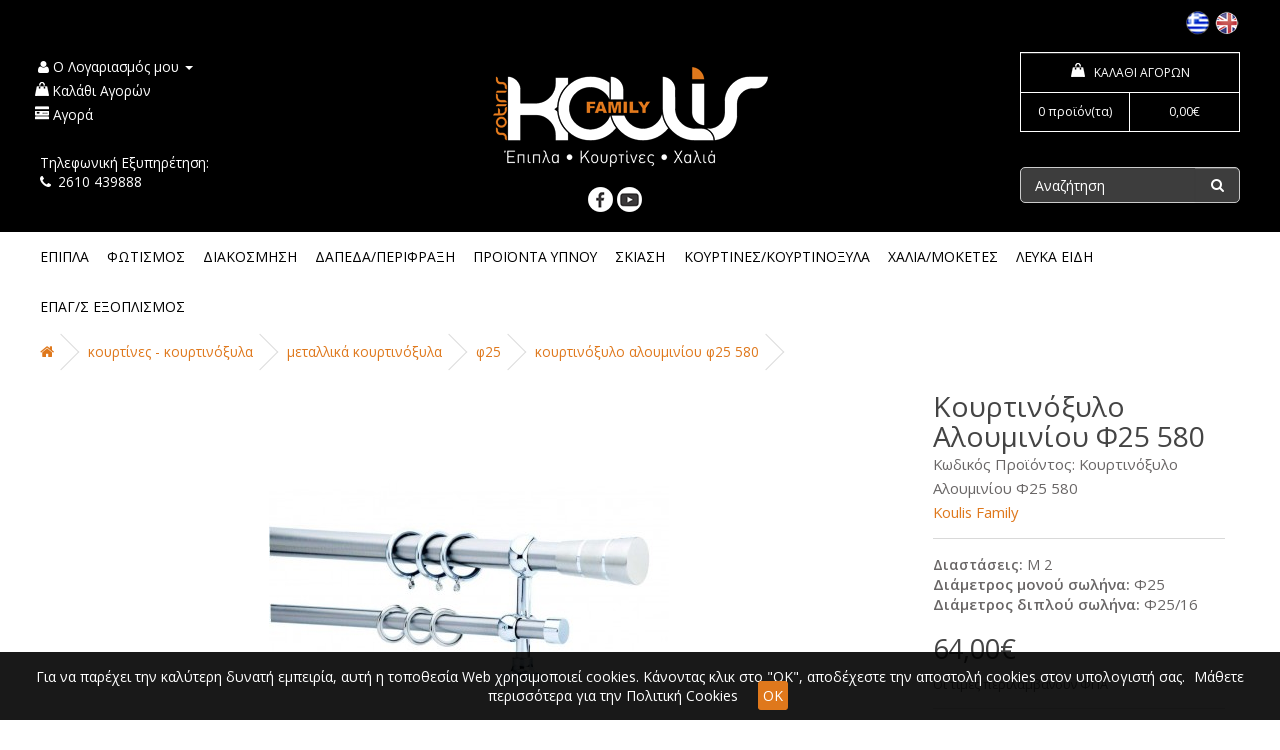

--- FILE ---
content_type: text/html; charset=utf-8
request_url: https://www.koulisfamily.gr/kourtines-kourtinoksula/metallika-kourtinoksula/f25/Curtain-Rod-Aluminum-F25-580
body_size: 14382
content:
<!DOCTYPE html>
<!--[if IE]><![endif]-->
<!--[if IE 8 ]><html dir="ltr" lang="el" class="ie8"><![endif]-->
<!--[if IE 9 ]><html dir="ltr" lang="el" class="ie9"><![endif]-->
<!--[if (gt IE 9)|!(IE)]><!-->
<html dir="ltr" lang="el">
<!--<![endif]-->
<head>
<meta charset="UTF-8" />
<meta name="viewport" content="width=device-width, initial-scale=1">
<meta http-equiv="X-UA-Compatible" content="IE=edge">
<!-- Opencart includes / Start-->
<title>Κουρτινόξυλο Αλουμινίου Φ25 580</title>
<base href="https://www.koulisfamily.gr/" />
<meta name="description" content="Κουρτινόξυλο Αλουμινίου Φ25 580" />
<meta name="keywords" content= "Κουρτινόξυλο Αλουμινίου Φ25 580" />
<script src="catalog/view/javascript/jquery/jquery-2.1.1.min.js" type="text/javascript"></script>
<link href="catalog/view/javascript/bootstrap/css/bootstrap.min.css" rel="stylesheet" media="screen" />
<script src="catalog/view/javascript/bootstrap/js/bootstrap.min.js" type="text/javascript"></script>
<link href="catalog/view/javascript/font-awesome/css/font-awesome.min.css" rel="stylesheet" type="text/css" />
<link href="//fonts.googleapis.com/css?family=Open+Sans:400,400i,300,700" rel="stylesheet" type="text/css" />
<link href="catalog/view/theme/default/stylesheet/stylesheet.css" rel="stylesheet">
<script src="/inc/js/common.js"></script>
 
 <script src="/inc/megamenu/megamenu.js"></script>
        
 <script defer src="/inc/flexslider/jquery.flexslider.js"></script>
	<script type="text/javascript"> $(window).load(function(){ $('.flexslider').flexslider({ animation: "fade",smoothHeight: true, start: function(slider){$('body').removeClass('loading');} }); });</script>

<link href="catalog/view/javascript/jquery/magnific/magnific-popup.css" type="text/css" rel="stylesheet" media="screen" />
<link href="catalog/view/javascript/jquery/datetimepicker/bootstrap-datetimepicker.min.css" type="text/css" rel="stylesheet" media="screen" />
<script src="catalog/view/javascript/common.js" type="text/javascript"></script>
<link href="https://www.koulisfamily.gr/Curtain-Rod-Aluminum-F25-580" rel="canonical" />
<link href="https://www.koulisfamily.gr/image/catalog/cart.png" rel="icon" />
<script src="catalog/view/javascript/jquery/magnific/jquery.magnific-popup.min.js" type="text/javascript"></script>
<script src="catalog/view/javascript/jquery/datetimepicker/moment.js" type="text/javascript"></script>
<script src="catalog/view/javascript/jquery/datetimepicker/bootstrap-datetimepicker.min.js" type="text/javascript"></script>
<!-- Global site tag (gtag.js) - Google Ads: 671582765 -->
<script async src="https://www.googletagmanager.com/gtag/js?id=AW-671582765"></script>
<script>
  window.dataLayer = window.dataLayer || [];
  function gtag(){dataLayer.push(arguments);}
  gtag('js', new Date());

  gtag('config', 'AW-671582765'); 	//conversion tracking - orders
  gtag('config', 'UA-66891030-1'); //analytics
  
</script>

<!-- Google tag (gtag.js) -->
<script async src="https://www.googletagmanager.com/gtag/js?id=AW-11105977093"></script>
<script>
  window.dataLayer = window.dataLayer || [];
  function gtag(){dataLayer.push(arguments);}
  gtag('js', new Date());

  gtag('config', 'AW-11105977093');
</script>

<!-- Google tag (gtag.js) --> <script async src="https://www.googletagmanager.com/gtag/js?id=G-F7TCKCYG0B"></script> 
<script> window.dataLayer = window.dataLayer || []; 
function gtag(){dataLayer.push(arguments);} 
gtag('js', new Date()); 

gtag('config', 'G-F7TCKCYG0B'); 
</script>

<!-- Meta Pixel Code -->
<meta name="facebook-domain-verification" content="zrlzplimcdq2q6x12gu9o499x7ex3i" />
<!-- End Meta Pixel Code -->

<!-- BestPrice 360 Analytics Start -->
		<script type='text/javascript'>
			(function (a, b, c, d, s) {a.__bp360 = c;a[c] = a[c] || function (){(a[c].q = a[c].q || []).push(arguments);};
			s = b.createElement('script'); s.async = true; s.src = d; (b.body || b.head).appendChild(s);})
			(window, document, 'bp', 'https://360.bestprice.gr/360.js');

			bp('connect', 'BP-134112-HCyku85Gzi');
			bp('native', true);
		</script>
		<!-- BestPrice 360 Analytics End -->
		<script>!function(f,b,e,v,n,t,s){if(f.fbq)return;n=f.fbq=function(){n.callMethod?n.callMethod.apply(n,arguments):n.queue.push(arguments)};if(!f._fbq)f._fbq=n;n.push=n;n.loaded=!0;n.version='2.0';n.queue=[];t=b.createElement(e);t.async=!0;t.src=v;s=b.getElementsByTagName(e)[0];s.parentNode.insertBefore(t,s)}(window,document,'script','//connect.facebook.net/en_US/fbevents.js');  fbq('init', '231829219213568');fbq('track', 'ViewContent', {value: '64.00', currency: 'EUR', content_ids: ['5451'], content_name: 'Κουρτινόξυλο Αλουμινίου Φ25 580', content_type: 'product', contents: [{"id":"5451","quantity":"1","item_price":"64.0000"}]});</script>    <!--  includes / End-->



<link rel="stylesheet" href="/inc/flexslider/flexslider.css" type="text/css" media="screen" />
    <link media="screen" type="text/css" rel="stylesheet"  href="/inc/css/style.css" />
    <link href='https://fonts.googleapis.com/css?family=Open+Sans:400,800,700,600&subset=latin,greek-ext' rel='stylesheet' type='text/css'>

    <link rel="stylesheet" href="/inc/megamenu/style.css">
    <link rel="stylesheet" href="/inc/megamenu/ionicons.min.css">
    <script src="/inc/megamenu/modernizr.min.js"></script>

	
	
	
    <!-- Skroutz Analytics -->
	<script>
	  (function(a,b,c,d,e,f,g){a['SkroutzAnalyticsObject']=e;a[e]= a[e] || function(){
		(a[e].q = a[e].q || []).push(arguments);};f=b.createElement(c);f.async=true;
		f.src=d;g=b.getElementsByTagName(c)[0];g.parentNode.insertBefore(f,g);
	  })(window,document,'script','https://analytics.skroutz.gr/analytics.min.js','skroutz_analytics');

	  skroutz_analytics('session', 'connect', 'SA-4627-4048');  // Connect your Account.
	</script>




	
</head>
<body>

<div id="pageWrap">
<div id="page">

<div id="headerWrap">
<div id="headerTop">
<div id="langNavWrap"><div id="langNav"><div class="pull-left">
<form action="https://www.koulisfamily.gr/index.php?route=common/language/language" method="post" enctype="multipart/form-data" id="form-language">
  <div class="btn-group">
    <button class="btn btn-link dropdown-toggle" data-toggle="dropdown">
            <img src="catalog/language/el-gr/el-gr.png" alt="Greek" title="Greek">
                    <span class="hidden-xs hidden-sm hidden-md">Γλώσσα</span> <i class="fa fa-caret-down"></i></button>
    <ul class="dropdown-menu">
            <li><button class="btn btn-link btn-block language-select" type="button" name="el-gr"><img src="catalog/language/el-gr/el-gr.png" alt="Greek" title="Greek" /> </button></li>
            <li><button class="btn btn-link btn-block language-select" type="button" name="en-gb"><img src="catalog/language/en-gb/en-gb.png" alt="English" title="English" /> </button></li>
          </ul>
  </div>
  <input type="hidden" name="code" value="" />
  <input type="hidden" name="redirect" value="https://www.koulisfamily.gr/kourtines-kourtinoksula/metallika-kourtinoksula/f25/Curtain-Rod-Aluminum-F25-580?_route_=kourtines-kourtinoksula%2Fmetallika-kourtinoksula%2Ff25%2FCurtain-Rod-Aluminum-F25-580" />
</form>
</div>
</div><div class="clearDiv"></div></div>
</div>
<div id="header">
<div id="headerContainer">

  <div id="logoWrap"><div id="logo">
    
  <a href="/" title="Αρχική Σελίδα"><img class="logo" src="/img/layout/logo.png" border="0"> </a>
    
  </div>
  <div id="socialWrap"><div id="social">
  <a href="https://www.facebook.com/koulisfamily.gr" target="_blank"><img src="/img/layout/fb.png"/></a> 
  <a href="https://www.youtube.com/channel/UCG1Ohcf7C38hVvzEcJ-9jIw/feed" target="_blank"><img src="/img/layout/yt.png"/></a>
  </div></div>
  </div>

<div id="topNavWrap">
<div id="topNav">
  <ul class="list-inline">
        <li class="dropdown"><a href="https://www.koulisfamily.gr/index.php?route=account/account" title="Ο Λογαριασμός μου" class="dropdown-toggle" data-toggle="dropdown"><i class="fa fa-user"></i> <span class="hidden-xs hidden-sm hidden-md">Ο Λογαριασμός μου</span> <span class="caret"></span></a>
          <ul class="dropdown-menu dropdown-menu-right">
                        <li><a href="https://www.koulisfamily.gr/index.php?route=account/register">Δημιουργία Λογαριασμού</a></li>
            <li><a href="https://www.koulisfamily.gr/index.php?route=account/login">Σύνδεση Λογαριασμού</a></li>
                      </ul>
        </li>

        <li><a href="https://www.koulisfamily.gr/index.php?route=checkout/cart" title="Καλάθι Αγορών"><i class="fa fa-shopping-cart"></i> <span class="hidden-xs hidden-sm hidden-md">Καλάθι Αγορών</span></a></li>
        <li><a href="https://www.koulisfamily.gr/index.php?route=checkout/checkout" title="Αγορά"><i class="fa fa-share"></i> <span class="hidden-xs hidden-sm hidden-md">Αγορά</span></a></li>
      </ul>
	  <br/>
  
 Τηλεφωνική Εξυπηρέτηση:<br/>
    <i class="fa fa-phone"></i> <span class="hidden-xs hidden-sm hidden-md"><a href="tel:2610 439888" onclick="gtag('event', 'Click to Call', {'event_category': 'Phone', 'event_label': 'Phone'});">2610 439888</a></span>
</div>
</div>

<div id="topRightWrap">
<div id="topRight">
<div id="cart" class="btn-group btn-block">
  
  <button data-toggle="dropdown" data-loading-text="Φόρτωση..." class="btn btn-inverse btn-block btn-lg dropdown-toggle" href="">
<div id="cartTitle"><i class="fa fa-shopping-cart"></i> &nbsp; ΚΑΛΑΘΙ ΑΓΟΡΩΝ</div>
<span id="cart-total"><div class="itemsNum">0 προϊόν(τα)</div> <div class="itemsTotal">0,00€</div></span>
  </button>
  <ul class="dropdown-menu pull-right">
        <li>
      <p class="text-center">Το καλάθι αγορών είναι άδειο!</p>
    </li>
      </ul>
</div>
<br/>
<br/>
 <div id="headerSearch">
<div id='search-box'><div id="search" class="input-group">
  <input type="text" name="search" value="" placeholder="Αναζήτηση" class="form-control input-lg" />
  <span class="input-group-btn">
    <button type="button" class="btn btn-default btn-lg"><i class="fa fa-search"></i></button>
  </span>
</div></div>
 </div><!-- end of headerSearch -->


</div>

</div>


   </div><!--- end of headerContainer -->	
<div id="mainNavWrap">

        

		 <div id="mainNav">  


 
 
   
 <ul id="mainNavList">
              <!--<li><a href="/">ΑΡΧΙΚΗ</a></li>-->
			  			  <li class="menu-dropdown-icon"><a href="#">ΕΠΙΠΛΑ</a>
			    <ul style="display: none;">
                        <li><h2><a href="/epipla/saloni">Σαλόνι</a></h2>
                             <ul>
                                <li><a href="/epipla/saloni/kanapes">Καναπές</a></li>
								<li><a href="/epipla/saloni/armchair-berger">Πολυθρόνα - Μπρεζιέρα</a></li>
                                <li><a href="/epipla/saloni/anaklundro">Ανάκλυνδρο</a></li>
								<li><a href="/epipla/saloni/skampo">Σκαμπό</a></li>
								<li><a href="/epipla/saloni/coffee-table">Τραπέζι Σαλονιού</a></li>
                                <li><a href="/epipla/saloni/synthesis">Σύνθεση</a></li>
								<li><a href="/epipla/saloni/tv-furniture">Έπιπλο TV</a></li>
                            </ul>
 
                        </li>
						
						<li>
                      <h2><a href="/epipla/trapezaria">Τραπεζαρία</a></h2>
                            <ul>
                                <li><a href="/epipla/trapezaria/table">Τραπέζι</a></li>
                                <li><a href="/epipla/trapezaria/chair">Καρέκλα</a></li>
                                <li><a href="/epipla/trapezaria/Sideboards">Μπουφές</a></li>
                                <li><a href="/epipla/trapezaria/dinning-room-mirror">Καθρέπτης Τραπεζαρίας</a></li>
                                <li><a href="/epipla/trapezaria/cabinet">Κρυσταλιέρα</a></li>
                            </ul>
							
                        </li>
						<li>
						 <h2><a href="/epipla/krebatokamara">Κρεβατοκάμαρα</a></h2>
                            <ul>
                                <li><a href="/epipla/krebatokamara/bed">Κρεβάτι</a></li>
                                <li><a href="/epipla/krebatokamara/night-stand">Κομοδίνο</a></li>
                                <li><a href="/epipla/krebatokamara/dresser">Τουαλέτα</a></li>
                                <li><a href="/epipla/krebatokamara/bedroom-mirror">Καθρέπτης Κρεβατοκάμαρας</a></li>
                                <li><a href="/epipla/krebatokamara/chest-of-drawers">Συρταριέρα</a></li>
                                <li><a href="/epipla/krebatokamara/Cloakroom">Βεστιάριο</a></li>
                                <li><a href="/epipla/krebatokamara/wardrobe">Ντουλάπα</a></li>
                            </ul>
							 
							 
						</li>
						
						<li>
						  <h2><a href="/epipla/grafeio">Γραφείο</a></h2>
                            <ul>
                                <li><a href="/epipla/grafeio/office">Γραφείο</a></li>
                                <li><a href="/epipla/grafeio/office-chair">Καρέκλα</a></li>
                                <li><a href="/epipla/grafeio/library">Βιβλιοθήκη</a></li>
                            </ul>
							 
							
						</li>
						
						<li>
						  
							 
							  <h2><a href="/epipla/paidiko-dwmatio">Παιδικό δωμάτιο</a></h2>
						  
							   <h2><a href="/epipla/small-furniture">Μικροέπιπλα</a></h2>
							    <h2><a href="/epipla/mpanio">Μπάνιο</a></h2>
								<h2><a href="/epipla/kouzina">Κουζίνα</a></h2>
									<h2><a href="/epipla/outdoor">Εξωτερικού χώρου</a></h2>
						</li>
						
                      
                        
						</ul>
			  </li>
			  
			   <li class="menu-dropdown-icon"><a href="/fwtismos/">ΦΩΤΙΣΜΟΣ</a>
                  <ul class="normal-sub" style="display: none; opacity: 1;">
                                <li><a href="/fwtismos/poluelaioi-kremasta">Πολυέλαιοι - Κρεμαστά</a></li>
                                <li><a href="/fwtismos/plafonieres-orofhs">Πλαφονιέρες οροφής</a></li>
                                <li><a href="/fwtismos/aplikes">Απλίκες</a></li>
                                <li><a href="/fwtismos/dapedou">Δαπέδου</a></li>
                                <li><a href="/fwtismos/portatif">Πορτατίφ</a></li>
                                <li><a href="/fwtismos/grafeiou">Γραφείου</a></li>
								 <li><a href="/fwtismos/fwtismos-ekswterikou-xwrou">Εξωτερικού Χώρου</a></li>
                            </ul>
							
                 </li>
				 
				<li class="menu-dropdown-icon"><a href="/diakosmisi">ΔΙΑΚΟΣΜΗΣΗ</a>
				<ul> 
					<li><h2><a href="/diakosmisi/tapetsaria-toixou/">Ταπετσαρία τοίχου</a></h2>
							<ul>
							 <li><a href="/diakosmisi/tapetsaria-toixou/klasikh">Κλασική</a></li>
							 <li><a href="/diakosmisi/tapetsaria-toixou/Monochrome-wallpaper">Μονόχρωμη</a></li>
                                <li><a href="/diakosmisi/tapetsaria-toixou/monterna">Μοντέρνα</a></li>
                                <li><a href="/diakosmisi/tapetsaria-toixou/paidikh">Παιδική</a></li>
                                <li><a href="/diakosmisi/tapetsaria-toixou/neanikh">Νεανική</a></li>
                                <li><a href="/diakosmisi/tapetsaria-toixou/Afisa">Αφίσα</a></li>

                            </ul>
							</li>		
						<li><h2><a href="/diakosmisi/diakosmitika">Διακοσμητικά</a></h2>
						
						<ul>
						 <li><a href="/diakosmisi/diakosmitika/Impregnated-wood">Εμποτισμένη ξυλεία</a></li>
                                <li><a href="/diakosmisi/diakosmitika/Wall-Cladding">Επένδυση Τοίχου</a></li>
                               <li><a href="/diakosmisi/artificial-flower">Τεχνητά Λουλουδια</a></li>

                            </ul>
						</li>	
				</ul>
                </li>
				 
				 
				<li class="menu-dropdown-icon"><a href="/dapeda">ΔΑΠΕΔΑ/ΠΕΡΙΦΡΑΞΗ</a>
				<ul> 
					<li><h2><a href="/dapeda/Floors">Δάπεδα</a></h2>
						<ul>
							<li><a href="/dapeda/laminate">Laminate</a></li>
							<li><a href="/dapeda/pvc-plastika-dapeda">PVC - Πλαστικά δάπεδα</a></li>
							<li><a href="/dapeda/accessory-floor">Αξεσουάρ Δαπέδων</a></li>
							<li><a href="/dapeda/ekswterikou-xwrou">Εξωτερικού χώρου</a></li>
							<li><a href="/dapeda/ksulina-patwmata">Ξύλινα πατώματα</a></li>
							<li><a href="/dapeda/Floors/synthetic-grass">Συνθετικός Χλοοτάπητας</a></li>
                        </ul>
					</li>		
					<li><h2><a href="/dapeda/Enclosure">Περίφραξη</a></h2>
						<ul>
							<li><a href="/dapeda/Enclosure/Plank-Enclosure">Σανίδα Περίφραξης</a></li>
							<li><a href="/dapeda/Enclosure/fence-accessories">Αξεσουάρ Περίφραξης</a></li>
                        </ul>
					</li>	
				</ul>
                </li>

				
				 
				 
				 <li class="menu-dropdown-icon"><a href="/proionta-upnou">ΠΡΟΪΟΝΤΑ ΥΠΝΟΥ</a>
                  <ul class="normal-sub" style="display: none; opacity: 1;">
							   <li><a href="/eshop/proionta-upnou/strwma">Στρώμα</a></li>
                                <li><a href="/eshop/proionta-upnou/maksilari">Μαξιλάρι</a></li>
                                <li><a href="/eshop/proionta-upnou/upostrwma">Υπόστρωμα - Τελάρο</a></li>
								<li><a href="/proionta-upnou/anwstrwma">Ανώστρωμα</a></li>
								<li><a href="/proionta-upnou/kalummata-strwmatwn">Καλύμματα στρωμάτων</a></li>
                            </ul>
							
                 </li>
				 
				  <li class="menu-dropdown-icon"><a href="/skiash">ΣΚΙΑΣΗ</a>
                  <ul class="normal-sub">
                               <li><a href="/skiash/Roller">Roller</a></li>
							    <li><a href="/skiash/plisse">Πλισέ</a></li>
								  <li><a href="/skiash/Vertical">Vertical</a></li>
								  <li><a href="/skiash/Roman">Roman</a></li>
                                <li><a href="/skiash/ksulina-storia">Ξύλινα στόρια</a></li>
								<li><a href="/skiash/alouminiou-storia">Αλουμινίου στόρια</a></li>
                                <li><a href="/skiash/panel">Πάνελ</a></li>
                                <li><a href="/skiash/ekswteriki-skiasi">Εξωτερική σκίαση</a></li>
                            </ul>
							
                 </li>
				 
				  <li class="menu-dropdown-icon"><a href="/kourtines-kourtinoksula">ΚΟΥΡΤΙΝΕΣ/ΚΟΥΡΤΙΝΟΞΥΛΑ</a>
              	<ul> 

						<li><h2><a href="/kourtines-kourtinoksula/metallika-kourtinoksula">Μεταλλικά  Κουρτινόξυλα</a></h2>
						<ul>
                                <li><a href="/kourtines-kourtinoksula/metallika-kourtinoksula/f2-5-10-12">Φ2/5/10/12</a></li>
                                <li><a href="/kourtines-kourtinoksula/metallika-kourtinoksula/f16-18">Φ16/18</a></li>
                                <li><a href="/kourtines-kourtinoksula/metallika-kourtinoksula/f20-22">Φ20/22</a></li>
                                <li><a href="/kourtines-kourtinoksula/metallika-kourtinoksula/f25">Φ25</a></li>
                                <li><a href="/kourtines-kourtinoksula/metallika-kourtinoksula/f28-30">Φ28/30</a></li>
                                <li><a href="/kourtines-kourtinoksula/metallika-kourtinoksula/f35-38">Φ35/38</a></li>
                                <li><a href="/kourtines-kourtinoksula/metallika-kourtinoksula/t-p">T/Π</a></li>
                                <li><a href="/kourtines-kourtinoksula/metallika-kourtinoksula/t-p-f-sidirodromos">Τ/Π/Φ ΣΙΔΗΡΟΔΡΟΜΟΣ</a></li>

                            </ul>
						</li>
				<li><h2><a href="/kourtines-kourtinoksula/kourtinoksula">Κουρτινόξυλα</a></h2>
					<ul>
                                <li><a href="/kourtines-kourtinoksula/kourtinoksula/ksulina-krikou">Ξύλινα κρίκου</a></li>
                                <li><a href="/kourtines-kourtinoksula/kourtinoksula/metopes">Μετώπες</a></li>
                                <li><a href="/kourtines-kourtinoksula/kourtinoksula/paidiko">Παιδικά</a></li>
                                <li><a href="/kourtines-kourtinoksula/kourtinoksula/sidirodromoi">Σιδηροδρόμοι</a></li>
                                <li><a href="/kourtines-kourtinoksula/kourtinoksula/ampraz-gantzoi-magnites">Αμπράζ-Γάντζοι-Μαγνήτες</a></li>

                            </ul>
							</li>
					<li><h2><a href="/kourtines-kourtinoksula/kourtines">Κουρτίνες</a></h2>
					<ul>
                                <li><a href="/kourtines-kourtinoksula/kourtines/Mulitcolour">Εμπριμέ</a></li>
								<li><a href="/kourtines-kourtinoksula/ufasmata-epiplwsewn/Up-Outdoor">Εξωτερικού Χώρου</a></li>
                                <li><a href="/kourtines-kourtinoksula/kourtines/Monochrome">Μονόχρωμη</a></li>
                            </ul>
					
					<h2><a href="/kourtines-kourtinoksula/ufasmata-epiplwsewn">Υφάσματα επιπλώσεων</a></h2>
					<ul>
                                <li><a href="/kourtines-kourtinoksula/ufasmata-epiplwsewn/Upholstery-Mulitcolour">Εμπριμέ</a></li>
                                <li><a href="/kourtines-kourtinoksula/ufasmata-epiplwsewn/Monochromο">Μονόχρωμο</a></li>
                            </ul>
					</li>
					
					<li><h2><a href="/kourtines-kourtinoksula/pomola">Πόμολα</a></h2>
					<h2><a href="/kourtines-kourtinoksula/Curtains-Sewn">Κουρτίνες Έτοιμες Ραμμένες</a></h2>
					<h2><a href="/kourtines-kourtinoksula/Kid's-Curtains">Κουρτίνες Παιδικές</a></h2>
					<h2><a href="/kourtines-kourtinoksula/Curtains-Accessories">Αξεσουάρ Κουρτινών</a></h2>
					</li>

						
						</ul>
							
                 </li>
				 

			
				 
				 <li class="menu-dropdown-icon"><a href="xalia/">ΧΑΛΙΑ/ΜΟΚΕΤΕΣ</a>
                  <ul>
				  
				  <li>
                        <h2><a href="/xalia/xalia-xeiropoita">Χαλιά Χειροποίητα</a></h2>
                            <ul>
                                
                                <li><a href="/xalia/xalia-xeiropoita/xeiropoiita-klassika">Κλασσικά</a></li>
                                <li><a href="/xalia/xalia-xeiropoita/xeiropoiita-monterna">Μοντέρνα</a></li>
                                <li><a href="/xalia/xalia-xeiropoita/xeiropoiita-paidika">Παιδικά</a></li>
                                <li><a href="/xalia/xalia-xeiropoita/xeiropoiita-krevatokamaras">Σετ κρεβατοκάμαρας</a></li>
								<li><a href="/xalia/xalia-xeiropoita/xeiropoiita-diadromoi">Διάδρομοι</a></li>
                            </ul>
							
                        </li>
				  
                              <li><h2><a href="/eshop/xalia/xalia-mixanis">Χαλιά Μηχανής</a></h2>
                            <ul>
                             
                                <li><a href="/eshop/xalia/xalia-mixanis/klassika">Κλασσικά</a></li>
                                <li><a href="/eshop/xalia/xalia-mixanis/moderna">Μοντέρνα</a></li>
                                <li><a href="/eshop/xalia/xalia-mixanis/paidika">Παιδικά</a></li>
                                <li><a href="/eshop/xalia/xalia-mixanis/krevatokamaras">Σετ κρεβατοκάμαρας</a></li>
								   <li><a href="/eshop/xalia/xalia-mixanis/diadromoi">Διάδρομοι</a></li>
								   <li><a href="/eshop/xalia/xalia-mixanis/ekklisiastika">Εκκλησιαστικά</a></li>
                            </ul>
 
                        </li>
						
						
						
						<li>
                        <h2><a href="/xalia/summer-carpets">Χαλιά Καλοκαιρινά</a></h2>
                            <ul>
                                
                                <li><a href="/xalia/summer-carpets/Summer-Classic-Carpets">Κλασσικά</a></li>
                                <li><a href="/xalia/summer-carpets/Modern-Summer-Carpet">Μοντέρνα</a></li>
                                <li><a href="/xalia/summer-carpets/Kids-Summer-Carpet">Παιδικά</a></li>
                                <li><a href="/xalia/summer-carpets/Summer-Carpet-set">Σετ κρεβατοκάμαρας</a></li>
								<li><a href="/xalia/summer-carpets/Hallway-Summer">Διάδρομοι</a></li>
                            </ul>
							
                        </li>
						
							<li>
                        <h2><a href="/xalia/xalia-dermatina">Χαλιά Δερμάτινα</a></h2>	
						<h2><a href="/xalia/moketes">Μοκέτες</a></h2>
						<h2><a href="/xalia/Entrance-Rug">Πατάκια Εισόδου</a></h2>
                        </li>
						
	
                            </ul>
							
                 </li>
				 
				  <li class="menu-dropdown-icon"><a href="/leuka-eidh/">ΛΕΥΚΑ ΕΙΔΗ</a>
				  
				  
				  	<ul>

					
					<li><h2><a href="/leuka-eidh/ypnodwmatiou">Υπνοδωματίου</a></h2>
<ul>
<li><a href="/leuka-eidh/ypnodwmatiou/Bedspreads">Κουβερλί</a></li>
<li><a href="/leuka-eidh/ypnodwmatiou/blanket">Κουβέρτες</a></li>
<li><a href="/index.php?route=product/category&amp;path=108_166_215">Μαξιλάρια</a></li>
<li><a href="/leuka-eidh/ypnodwmatiou/ Pillow-Cases">Μαξιλαροθήκες</a></li>
<li><a href="/leuka-eidh/ypnodwmatiou/Duvet">Παπλώματα</a></li>
<li><a href="/index.php?route=product/category&amp;path=108_166_224">Παπλωματοθήκες</a></li>
<li><a href="/leuka-eidh/ypnodwmatiou/Matress-Protectors">Προστατευτικά Στρώματος</a></li>
<li><a href="/leuka-eidh/ypnodwmatiou/Sheets">Σεντόνια</a></li>
<li><a href="/leuka-eidh/ypnodwmatiou/Set-of-Sheets">Σετ Σεντόνια</a></li>
<li><a href="/leuka-eidh/ypnodwmatiou/Rugs">Χαλάκια</a></li>
 </ul>
  <h2><a href="/leuka-eidh/mpaniou">Μπάνιου</a></h2>
<ul><li><a href="/leuka-eidh/mpaniou/Shower Curtains">Κουρτίνες Μπάνιου</a></li>
<li><a href="/leuka-eidh/mpaniou/Bathrobes">Μπουρνούζια</a></li>
<li><a href="/leuka-eidh/mpaniou/Bath-Rugs">Πατάκια</a></li>
<li><a href="/leuka-eidh/mpaniou/Towels">Πετσέτες</a></li>
<li><a href="/leuka-eidh/mpaniou/Set-Of-Towels">Σετ Πετσέτες</a></li>
 </ul>
</li>	

<li><h2><a href="/leuka-eidh/Bebe">Bebe</a></h2>
<ul>
<li><a href="/leuka-eidh/Bebe/Baby-Cloaks">Κάπες</a></li>
<li><a href="/leuka-eidh/Bebe/Baby-Blankets">Κουβέρτες</a></li>
<li><a href="/leuka-eidh/Bebe/Case-of-Baby-Cushions">Μαξιλαροθήκες</a></li>
<li><a href="/leuka-eidh/Bebe/Baby-Bathrobes">Μπουρνούζια</a></li>
<li><a href="/leuka-eidh/Bebe/Quilt">Παπλώματα</a></li>
<li><a href="/leuka-eidh/Bebe/Baby-Duvet-Cover">Παπλωματοθήκες</a></li>
<li><a href="/leuka-eidh/Bebe/Baby-Towels">Πετσέτες</a></li>
<li><a href="/leuka-eidh/Bebe/Matress-Protector">Προστατευτικα Στρώματος</a></li>

<li><a href="/leuka-eidh/Bebe/Set-Quilt-and-Crib-Bumper">Σετ Κουβερλί και Πάντα</a></li>
<li><a href="/leuka-eidh/Bebe/Set-Of-Sheet">Σετ Σεντόνια</a></li>
<li><a href="/leuka-eidh/Bebe/Sleeping-Sacks">Υπνόσακοι</a></li>
</ul>
</li>	

<li>
<h2><a href="/leuka-eidh/Kids">Παιδικά</a></h2>
<ul>
<li><a href="/leuka-eidh/Kids/Junior-Bedspreads">Κουβερλί</a></li>
<li><a href="/leuka-eidh/Kids/Junior-Blankets">Κουβέρτες</a></li>
<li><a href="/leuka-eidh/Kids/Case-of-Junior-Cushions">Μαξιλαροθήκες</a></li>
<li><a href="/leuka-eidh/Kids/Junior-Bathrobes">Μπουρνούζια</a></li>
<li><a href="/leuka-eidh/Kids/Junior-Duvet">Παπλώματα</a></li>
<li><a href="/leuka-eidh/Kids/Junior-Duvet-Cover">Παπλωματοθήκες</a></li>
<li><a href="/leuka-eidh/Kids/Junior-Bath-Rugs">Πατάκια</a></li>
<li><a href="/leuka-eidh/Kids/Junior-Towels">Πετσέτες</a></li>
<li><a href="/leuka-eidh/Kids/Junior-Matress-Protector">Προστατευτικα Στρώματος</a></li>
<li><a href="/leuka-eidh/Kids/Set-of-Junior-Sheets">Σετ Σεντόνια</a></li>
 </ul>
</li>	


<li>
<h2><a href="/leuka-eidh/Wedding">Γάμος</a></h2>
<ul><li><a href="/leuka-eidh/Wedding/Wedding-Towels">Νυφικά Πετσέτες</a></li>
<li><a href="/leuka-eidh/Wedding/Wedding-Set-Of-Towels">Νυφικά Σετ Πετσέτες</a></li>
<li><a href="/leuka-eidh/Wedding/Wedding-Bedspreads">Νυφικά Κουβερλί</a></li>
</ul>

<h2><a href="/leuka-eidh/epoxiaka">Εποχιακά</a></h2>
<ul>
<li><a href="/leuka-eidh/epoxiaka/ Valentine's Day">Αγίου Βαλεντίνου</a></li>
<li><a href="/leuka-eidh/epoxiaka/Easter">Πασχαλινά</a></li>
<li><a href="/leuka-eidh/epoxiaka/Beach-Towels">Πετσέτες Θαλάσσης</a></li>
<li><a href="/leuka-eidh/epoxiaka/Christmas">Χριστουγεννιάτικα</a></li>
 </ul>

</li>	

<li>
<h2><a href="/leuka-eidh/kouzinas">Κουζίνας</a></h2>
<ul>
<li><li><a href="/leuka-eidh/kouzinas/Table-Toppers">Καρέ</a></li>
<li><li><a href="/leuka-eidh/kouzinas/Kitchen-Towel">Κουζίνας Πετσέτες</a></li>
<li><a href="/leuka-eidh/kouzinas/Aprons-Oven gloves-Oven cloth">Ποδιές-Γάντια-Πιάστρες-Σκούφοι Σεφ</a></li>
<li><a href="/leuka-eidh/kouzinas/PlaceMats">Σουπλά </a></li>
<li><a href="/leuka-eidh/kouzinas/Runner">Τραβέρσες</a></li>
<li><a href="/leuka-eidh/kouzinas/TableColth">Τραπεζομάντηλα</a></li>
<li><a href="/leuka-eidh/kouzinas/Rug">Χαλάκια</a></li>
 </ul>
<h2><a href="/leuka-eidh/saloniou">Σαλονιού</a></h2>
<ul>
<li><li><a href="/leuka-eidh/saloniou/Decorative-Cushions">Διακοσμητικά Μαξιλάρια</a></li>
<li><a href="/leuka-eidh/saloniou/Covers">Καλύμματα</a></li>
<li><a href="/leuka-eidh/saloniou/Table-Topper">Καρέ</a></li>
<li><a href="/leuka-eidh/saloniou/Throws">Ριχτάρια</a></li>
<li><a href="/leuka-eidh/saloniou/Runners">Τραβέρσες</a></li>
<li><a href="/index.php?route=product/category&amp;path=108_112_227">Τραπεζομάντηλα</a></li>
 </ul>

</li>	

 </ul>
</li>	
					
						
						
						
						
	
				 
				  <li><a href="/epaggelmatikos-eksoplismos">ΕΠΑΓ/Σ ΕΞΟΠΛΙΣΜΟΣ</a>
				   <ul style="display: none;">
                        <li><h2><a href="/epaggelmatikos-eksoplismos/Linens">Ιματισμός</a></h2>
                             <ul>
                                <li><a href="/epaggelmatikos-eksoplismos/Linens/Mattress-Cover">Κάλυμμα Στρώματος</a></li>
								<li><a href="/epaggelmatikos-eksoplismos/Linens/Bedspread">Κουβερλί </a></li>
                                <li><a href="/epaggelmatikos-eksoplismos/Linens/Blankets">Κουβέρτες </a></li>
								<li><a href="/epaggelmatikos-eksoplismos/Linens/Shower-Curtains">Κουρτίνες Μπάνιου </a></li>
								<li><a href="/epaggelmatikos-eksoplismos/Linens/Pillows">Μαξιλάρια </a></li>
                                <li><a href="/epaggelmatikos-eksoplismos/Linens/Pillowcases">Μαξιλαροθήκες </a></li>
								<li><a href="/epaggelmatikos-eksoplismos/Linens/Bathrobe">Μπουρνούζι </a></li>
								<li><a href="/epaggelmatikos-eksoplismos/Linens/Quilts">Παπλώματα</a></li>  
								<li><a href="/epaggelmatikos-eksoplismos/Linens/Duvet-covers">Παπλωματοθήκες</a></li>  
								<li><a href="/epaggelmatikos-eksoplismos/Linens/Bathroom-mat">Πατάκι Μπάνιου</a></li>  
								<li><a href="/index.php?route=product/category&path=167_176_191">Πετσέτες </a></li>
								<li><a href="/epaggelmatikos-eksoplismos/Linens/Salon-Towels">Πετσέτες Κομμωτηρίου </a></li> 
								<li><a href="/epaggelmatikos-eksoplismos/Linens/Pool-Towels">Πετσέτες Πισίνας</a></li>  
								<li><a href="/epaggelmatikos-eksoplismos/Linens/Bed-sheets">Σεντόνια</a></li> 
                            </ul>
 
                        </li>
						
						<li>
                      <h2><a href="/epaggelmatikos-eksoplismos/Tablecloths">Τραπεζομάντηλα</a></h2>
                            <ul>
                                <li><a href="/epaggelmatikos-eksoplismos/Tablecloths/Spotless-Tablecloth">Αλέκιαστα Τραπεζομάντηλα</a></li>
                                <li><a href="/epaggelmatikos-eksoplismos/Tablecloths/Printed-Tablecloths">Εμπριμέ Τραπεζομάντηλα</a></li>
                                <li><a href="/epaggelmatikos-eksoplismos/Tablecloths/Monochrome-Tablecloths">Μονόχρωμα Τραπεζομάντηλα</a></li>
                                <li><a href="/epaggelmatikos-eksoplismos/Tablecloths/Naperon">Ναπερόν </a></li>
                                <li><a href="/epaggelmatikos-eksoplismos/Tablecloths/Νapkins">Πετσέτες Φαγήτου</a></li>
								<li><a href="/epaggelmatikos-eksoplismos/Tablecloths/Glass-Cloth">Ποτηρόπανα</a></li>
								<li><a href="/epaggelmatikos-eksoplismos/Tablecloths/Ranner">Ράνερ</a></li>
                            </ul>
							
                        </li>
						<li>
						 <h2><a href="/epaggelmatikos-eksoplismos/Toppers">Ανώστρωμα</a></h2>
						 <h2><a href="/epaggelmatikos-eksoplismos/Mattress">Στρώμα</a></h2>
							 
							 
						</li>
						
						<li>
						  <h2><a href="/epaggelmatikos-eksoplismos/Professional-Clothing">Επαγγελματικός Ρουχισμός </a></h2>
                    <h2><a href="/epaggelmatikos-eksoplismos/Curtains">Κουρτίνες</a></h2>
							 
							
						</li>
						
						<li>
						  
							 
							  <h2><a href="/epaggelmatikos-eksoplismos/Furniture">Έπιπλα</a></h2>

						</li>
						
                      
                        
						</ul>
				  
				  </li>
			

            </ul>
  		 
				
		</div><!--- end of mainNav --->	
        

        
   </div><!--- end of mainNavWrap --->	 


 
  <div class="clearDiv"></div>

                                                  
        

 
	    <div class="clearDiv"></div>  
        
        
               
      </div><!--- end of header -->	
   </div><!--- end of headerWrap --> 


  <div id="mainWrap"  class="page" > 
  
			<!-- BestPrice Product Badge start -->
<script data-mid='5532' data-pid='5451' src='https://scripts.bestprice.gr/pbadge.js' async='true'>
</script>
<noscript><a href='https://www.bestprice.gr'>BestPrice.gr</a></noscript><!-- BestPrice Product Badge end -->        
<div id="product-product" class="container">
  <ul class="breadcrumb">
        <li><a href="https://www.koulisfamily.gr/index.php?route=common/home"><i class="fa fa-home"></i></a></li>
        <li><a href="https://www.koulisfamily.gr/kourtines-kourtinoksula">Κουρτίνες - Κουρτινόξυλα</a></li>
        <li><a href="https://www.koulisfamily.gr/kourtines-kourtinoksula/metallika-kourtinoksula">Μεταλλικά Κουρτινόξυλα</a></li>
        <li><a href="https://www.koulisfamily.gr/kourtines-kourtinoksula/metallika-kourtinoksula/f25">Φ25</a></li>
        <li><a href="https://www.koulisfamily.gr/kourtines-kourtinoksula/metallika-kourtinoksula/f25/Curtain-Rod-Aluminum-F25-580">Κουρτινόξυλο Αλουμινίου Φ25 580</a></li>
      </ul>
  <div class="row">                <div id="content" class="col-sm-12">      <div class="row">
                                <div class="col-sm-8">
                    <ul class="thumbnails">
                        <li><a class="thumbnail" href="https://www.koulisfamily.gr/image/cache/catalog/curtain%20rob/economy/580-1000x1000.jpg" title="Κουρτινόξυλο Αλουμινίου Φ25 580"><img src="https://www.koulisfamily.gr/image/cache/catalog/curtain%20rob/economy/580-400x400.jpg" id="zoom_01" data-zoom-image="https://www.koulisfamily.gr/image/cache/catalog/curtain%20rob/economy/580-1000x1000.jpg"  title="Κουρτινόξυλο Αλουμινίου Φ25 580" alt="Κουρτινόξυλο Αλουμινίου Φ25 580" /></a></li>
                                  </ul>
          
          <div class="tab-content">
            <div class="tab-pane active" id="tab-description"><ul><li>Κουρτινόβεργα με σωλήνα διαμέτρου 25mm.</li><li>Διατίθεται και διπλή με εσωτερική βέργα διαμμέτρου 16mm ή σιδηρόδρομο.</li><li>Στην τιμή του 3,00-3,60m συμπεριλαμβάνεται το τρίτο στήριγμα.</li><li>Όλες οι κουρτινόβεργες διατίθενται και σε οποιαδήποτε άλλη διάσταση κατόπιν τηλεφωνικής παραγγελίας.</li><li>Στην συσκευασία συμπεριλαμβάνονται βίδες, ούπα (7mm), κλειδί alen και πλαστικά για τις κουρτίνες.&nbsp; &nbsp; &nbsp; &nbsp; &nbsp; &nbsp;</li><li>Δεν μπόρει να γίνει παραγγελία&nbsp; μονού και διπλού κουρτινόξυλου ταυτόχρονα.&nbsp; &nbsp; &nbsp; &nbsp; &nbsp; &nbsp; &nbsp; &nbsp; &nbsp; &nbsp; &nbsp; &nbsp;</li></ul></div>

                
                					  

                            
            

                      </div>
        </div>
                                <div class="col-sm-4">
          <h1>Κουρτινόξυλο Αλουμινίου Φ25 580</h1>
		  
		  <small>Κωδικός Προϊόντος: Κουρτινόξυλο Αλουμινίου Φ25 580</small><br/>
		  <small><a href="https://www.koulisfamily.gr/index.php?route=product/manufacturer/info&amp;manufacturer_id=13">Koulis Family</a>  </small><br/>
		 
		  <hr/>
		  
		  
		  		  
		  <span class="dimensionsWrap">
				 				 
				   <span class="prodLabel">Διαστάσεις:</span> 
				  
				  
				 Μ 2				
								
								 
				 
				 
				
				 
				

				
					
					
										
						


				</span>

		  		  
		                        
              
                  <ul class="list-unstyled">
                            
                  <li><span class="prodLabel">Διάμετρος μονού σωλήνα:</span> Φ25</li>

                            
                  <li><span class="prodLabel">Διάμετρος διπλού σωλήνα:</span> Φ25/16</li>

                              </ul>
                     

            		  
          		   <div id="update"></div>
          <ul class="list-unstyled">
                        <li>
              <h2>
				<span class="old-prices">64,00€</span>
			 </h2>
            </li>
                                    <li><small>Οι τιμές περιλαμβάνουν ΦΠΑ</small></li>
            
                      </ul>
          		  
		 
		   		  
          <div id="product">

		
			<!-- OPA: Starts -->
			<link href="http://opencartcfo.com/_OPABasicStyling.css" rel="stylesheet" />
			<script type="text/javascript">
				//////////////////////////////////////////////////////////////////////////////////////////////////////////////////////////////////////////////////
				// Special Configuration (values true or false)
				//
				// Show  also "ExTax Prices"
				var showExTaxPrices = true;
				var ExTaxText = "ExTax: ";
				//////////////////////////////////////////////////////////////////////////////////////////////////////////////////////////////////////////////////

				//
				//
				var timestamp = 0;
				var last_esponi_data = [];				
				$(document).ready(function() {	
					//
					// Make esponi_OPA_Container HTML
					var esponi_OPA_ContainerHTML = '';
					esponi_OPA_ContainerHTML = esponi_OPA_ContainerHTML + '<div id="esponi_OPA_Container" style="display:none;">';					
					esponi_OPA_ContainerHTML = esponi_OPA_ContainerHTML + '		<div id="esponi_OPA" style="display:none;">';
					esponi_OPA_ContainerHTML = esponi_OPA_ContainerHTML + '		<div id="esponi_OPA_Loader" style="display:none;"></div>';
					esponi_OPA_ContainerHTML = esponi_OPA_ContainerHTML + '			<span id="esponi_OPA_UnitBlock"> <span id="esponi_OPA_Unit"></span></span>';
					esponi_OPA_ContainerHTML = esponi_OPA_ContainerHTML + '			<span id="esponi_OPA_TotalBlock"> <span id="esponi_OPA_Total"></span></span>';
					esponi_OPA_ContainerHTML = esponi_OPA_ContainerHTML + '		</div>';
					esponi_OPA_ContainerHTML = esponi_OPA_ContainerHTML + '</div>';

					//
					// Inject HTML
					$(esponi_OPA_ContainerHTML).insertAfter($('#update'));

					//
					// Make it visible
					$('#esponi_OPA_Container').show();
					
									
					//
					// Binding to fire OPA
					$('#product input[type=\'radio\'], #product input[type=\'checkbox\'], #product select').bind("change", function(){ esponi_OPA($(this)); });
					$('#product input[type=\'text\'], #product textarea').bind("keyup", function(){ esponi_OPA($(this)); });
					$('#product input[type=\'hidden\']').bind("change", function(){ esponi_OPA($(this)); });
					$("#product a.dd-option").bind("click", function(){ esponi_OPA($(this)); });											
				});				
				function esponi_OPA(el) {
					try  {
						var esponi_name = el.prop("name");							
						if(esponi_name.substr(0, 11)=="ESPONI_CHK_") return;
					}
					catch(err)  {  }				
					var esponi_data = $('#product input[type=\'text\'], #product input[type=\'hidden\'], #product input[type=\'radio\']:checked, #product input[type=\'checkbox\']:checked, #product select, #product textarea');
					if(esponi_specArrayCompare(last_esponi_data, esponi_data)) {
						return;						
					}
					last_esponi_data = esponi_specArrayCopy(esponi_data);
					timestamp = timestamp + 1;
					blurStand("blur");
					$("#esponi_OPA_Loader").show();
					$.ajax({
						url: 'index.php?route=checkout/cart/OPA4CFO&timestamp=' + timestamp,
						type: 'post',
						data: esponi_data,
						dataType: 'html',
						success: function(rhtmltojson) {
							$("#esponi_OPA_Loader").hide();
							$(".alert, .text-danger").remove();
							try {
							    OPAResponse = jQuery.parseJSON(rhtmltojson);
							}
							catch(err) {
							    OPAResponse = null;
							}
							if(OPAResponse==null) {

							} else {
								thisok = OPAResponse.OPAResult;
								thisunit = OPAResponse.Price;
								thisunitextax =OPAResponse.PriceExTax;
								thisqt = OPAResponse.Quantity;
								thistotal = OPAResponse.TotalPrice;
								thistotalextax = OPAResponse.TotalPriceExTax;
								thistimestamp = OPAResponse.TimeStamp;
								thisdebug = OPAResponse.CFOReport;
								thiForceFail = OPAResponse.CFOForceFail;
								if(thistimestamp==timestamp) {
									if(thisok=="OK") {										
										if(!showExTaxPrices) {
											$('#esponi_OPA_Unit').html(thisunit);
											$('#esponi_OPA_Total').html(thistotal);
										} else {
											//$('#esponi_OPA_Unit').html(thisunit + "<span id='esponi_OPA_UnitExTax'> (" + ExTaxText + thisunitextax + ")</span>");
											//$('#esponi_OPA_Total').html(thistotal + "<span id='esponi_OPA_TotalExTax'> (" + ExTaxText + thistotalextax + ")</span>");
											$('#esponi_OPA_Unit').html(thisunit);
											$('#esponi_OPA_Total').html(thistotal);
										}										
										if(!(thisqt=="1")) {
											$('#esponi_OPA_UnitBlock').css("display","block");
											$('#esponi_OPA_Unit').css("display","none");
											$('#esponi_OPA_TotalBlock').css("display","block");
										} else {
											$('#esponi_OPA_UnitBlock').css("display","block");
											$('#esponi_OPA_Unit').css("display","block");
											$('#esponi_OPA_TotalBlock').css("display","none");
										}																														
										if(!(thisdebug=="off" || thisdebug=="" || thisdebug==undefined)) {											
											$('#button-cart').after('<div id="esponi_OPA_CFODebug" class="text-danger">' + urldecode(thisdebug) + '</div>');
										} else {
											$('#esponi_OPA_CFODebug').html('');
											$('#esponi_OPA_CFODebug').css("display","none");
										}
										if(thiForceFail=="Yes") {
											$('#esponi_OPA').css("display","none");
											$('.old-prices').css("display","block");
										} else {
											$('#esponi_OPA').css("display","block");
											$('.old-prices').css("display","none");
										}
										blurStand("show");
									} else {										
										esponi_hideAll();										
									}									
								}							
							}
						}
					});
				}
				function urldecode(str) {
					return decodeURIComponent((str + '').replace(/\+/g, '%20'));
				}
				function esponi_hideAll() {					
					$('#esponi_OPA').css("display","none");
					$('#esponi_OPA_UnitBlock').css("display","none");
					$('#esponi_OPA_TotalBlock').css("display","none");
					$('#esponi_OPA_Unit').html('');
					$('#esponi_OPA_Total').html('');
					$('#esponi_OPA_CFODebug').html('');
					$('#esponi_OPA_CFODebug').css("display","none");
				}
				function blurStand(state) {
					if($('#esponi_OPA').css("display")=="block") {
						if(state=="blur") {
							ealpha = 0.35;
						} else {
							ealpha = 1;
						}
						if($('#esponi_OPA_UnitBlock').css("display")=="block") $('#esponi_OPA_UnitBlock').fadeTo(150, ealpha);
						if($('#esponi_OPA_TotalBlock').css("display")=="block") $('#esponi_OPA_TotalBlock').fadeTo(150, ealpha);
					}
				}					
				function esponi_specArrayCopy(obj1) {
					var ret = [];
					for(ii=0; ii<obj1.length; ii++) {						
						ret.push(obj1[ii].value);
					}
					return ret;
				}
				function esponi_specArrayCompare(obj1, obj2) {					
					if(obj1.length!=obj2.length) return false;
					for(ii=0; ii<obj2.length; ii++) {
						if(obj1[ii]!=obj2[ii].value) {
							return false;
						}
					}
					return true;
				}
			</script>
			<!-- OPA: Ends -->
			
                        <hr>
            Διαθέσιμες Επιλογές                                    <div class="form-group">
              <label class="control-label" for="input-option3147">Νίκελ Ματ Μονό</label>
              <select name="option[3147]" id="input-option3147" class="form-control">
                <option value=""> --- Επιλέξτε --- </option>
                                <option value="11878">200m                                (64,00€)
                                </option>
                              </select>
            </div>
                                                                                                                                                <div class="form-group">
              <label class="control-label" for="input-option3148">Νίκελ Ματ Διπλό με Φ16</label>
              <select name="option[3148]" id="input-option3148" class="form-control">
                <option value=""> --- Επιλέξτε --- </option>
                                <option value="11879">200m                                (91,00€)
                                </option>
                              </select>
            </div>
                                                                                                                                                            <div class="form-group">
              <label class="control-label" for="input-quantity">Ποσότητα</label>
              <input type="text" name="quantity" value="1" size="2" id="input-quantity" class="form-control" />
              <input type="hidden" name="product_id" value="5451" />
              <br />
              <button type="button" id="button-cart" data-loading-text="Φόρτωση..." class="btn btn-primary btn-lg btn-block">Καλάθι</button>
            </div>
                      </div>
                  </div>
      </div>
                  </div>
    </div>
</div>
<script type="text/javascript"><!--
$('select[name=\'recurring_id\'], input[name="quantity"]').change(function(){
	$.ajax({
		url: 'index.php?route=product/product/getRecurringDescription',
		type: 'post',
		data: $('input[name=\'product_id\'], input[name=\'quantity\'], select[name=\'recurring_id\']'),
		dataType: 'json',
		beforeSend: function() {
			$('#recurring-description').html('');
		},
		success: function(json) {
			$('.alert, .text-danger').remove();

			if (json['success']) {
				$('#recurring-description').html(json['success']);
			}
		}
	});
});
//--></script>
<script type="text/javascript"><!--
$('#button-cart').on('click', function() {
	$.ajax({
		url: 'index.php?route=checkout/cart/add',
		type: 'post',
		data: $('#product input[type=\'text\'], #product input[type=\'hidden\'], #product input[type=\'radio\']:checked, #product input[type=\'checkbox\']:checked, #product select, #product textarea'),
		dataType: 'json',
		beforeSend: function() {
			$('#button-cart').button('loading');
		},
		complete: function() {
			$('#button-cart').button('reset');
		},
		success: function(json) {
			$('.alert, .text-danger').remove();
			$('.form-group').removeClass('has-error');

			if (json['error']) {
				if (json['error']['option']) {
					for (i in json['error']['option']) {
						var element = $('#input-option' + i.replace('_', '-'));

						if (element.parent().hasClass('input-group')) {
							element.parent().after('<div class="text-danger">' + json['error']['option'][i] + '</div>');
						} else {
							element.after('<div class="text-danger">' + json['error']['option'][i] + '</div>');
						}
					}
				}

					
				if (json['error']['CFOReport']) {
					$('#button-cart').after('<div class="text-danger">' + json['error']['CFOReport'] + '</div>');
				}			
			
				if (json['error']['recurring']) {
					$('select[name=\'recurring_id\']').after('<div class="text-danger">' + json['error']['recurring'] + '</div>');
				}

				// Highlight any found errors
				$('.text-danger').parent().addClass('has-error');
			}

			if (json['success']) {
				$('.breadcrumb').after('<div class="alert alert-success">' + json['success'] + '<button type="button" class="close" data-dismiss="alert">&times;</button></div>');

				$('#cart > button').html('<span id="cart-total"><div id="cartTitle"><i class="fa fa-shopping-cart"></i> &nbsp; '+ json['total_text'] + '</div>' + json['total'] + '</span>');

				$('html, body').animate({ scrollTop: 0 }, 'slow');

				$('#cart > ul').load('index.php?route=common/cart/info ul li');
			}
		},
        error: function(xhr, ajaxOptions, thrownError) {
            alert(thrownError + "\r\n" + xhr.statusText + "\r\n" + xhr.responseText);
        }
	});
});
//--></script>
<script type="text/javascript"><!--
$('.date').datetimepicker({
	pickTime: false
});

$('.datetime').datetimepicker({
	pickDate: true,
	pickTime: true
});

$('.time').datetimepicker({
	pickDate: false
});

$('button[id^=\'button-upload\']').on('click', function() {
	var node = this;

	$('#form-upload').remove();

	$('body').prepend('<form enctype="multipart/form-data" id="form-upload" style="display: none;"><input type="file" name="file" /></form>');

	$('#form-upload input[name=\'file\']').trigger('click');

	if (typeof timer != 'undefined') {
    	clearInterval(timer);
	}

	timer = setInterval(function() {
		if ($('#form-upload input[name=\'file\']').val() != '') {
			clearInterval(timer);

			$.ajax({
				url: 'index.php?route=tool/upload',
				type: 'post',
				dataType: 'json',
				data: new FormData($('#form-upload')[0]),
				cache: false,
				contentType: false,
				processData: false,
				beforeSend: function() {
					$(node).button('loading');
				},
				complete: function() {
					$(node).button('reset');
				},
				success: function(json) {
					$('.text-danger').remove();

					if (json['error']) {
						$(node).parent().find('input').after('<div class="text-danger">' + json['error'] + '</div>');
					}

					if (json['success']) {
						alert(json['success']);

						$(node).parent().find('input').val(json['code']);
					}
				},
				error: function(xhr, ajaxOptions, thrownError) {
					alert(thrownError + "\r\n" + xhr.statusText + "\r\n" + xhr.responseText);
				}
			});
		}
	}, 500);
});
//--></script>
<script type="text/javascript"><!--
$('#review').delegate('.pagination a', 'click', function(e) {
    e.preventDefault();

    $('#review').fadeOut('slow');

    $('#review').load(this.href);

    $('#review').fadeIn('slow');
});

$('#review').load('index.php?route=product/product/review&product_id=5451');

$('#button-review').on('click', function() {
	$.ajax({
		url: 'index.php?route=product/product/write&product_id=5451',
		type: 'post',
		dataType: 'json',
		data: $("#form-review").serialize(),
		beforeSend: function() {
			$('#button-review').button('loading');
		},
		complete: function() {
			$('#button-review').button('reset');
		},
		success: function(json) {
			$('.alert-success, .alert-danger').remove();

			if (json['error']) {
				$('#review').after('<div class="alert alert-danger"><i class="fa fa-exclamation-circle"></i> ' + json['error'] + '</div>');
			}

			if (json['success']) {
				$('#review').after('<div class="alert alert-success"><i class="fa fa-check-circle"></i> ' + json['success'] + '</div>');

				$('input[name=\'name\']').val('');
				$('textarea[name=\'text\']').val('');
				$('input[name=\'rating\']:checked').prop('checked', false);
			}
		}
	});
});

					
				$(document).ready(function() {
					$('input[value=\'*CFOHideOption*\']').parent("div").css("display", "none");
				});			
			
$(document).ready(function() {
	$('.thumbnails').magnificPopup({
		type:'image',
		delegate: 'a',
		gallery: {
			enabled:true
		}
	});
});
//--></script>

									
					<script type="text/javascript">
					
						$("#product input[type='checkbox']").click(function() {
							changePrice();
						});
						
						$("#product input[type='radio']").click(function() {
							changePrice();
						});
						
						$("#product select").change(function() {
							changePrice();
						});
						
						$("#input-quantity").blur(function() {
							changePrice();
						});
						
						function changePrice() {
							$.ajax({
								url: 'index.php?route=product/product/updatePrice&product_id=5451',
								type: 'post',
								dataType: 'json',
								data: $('#product input[name=\'quantity\'], #product select, #product input[type=\'checkbox\']:checked, #product input[type=\'radio\']:checked'),
								beforeSend: function() {
									
								},
								complete: function() {
									
								},
								success: function(json) {
									$('.alert-success, .alert-danger').remove();
									
									if(json['new_price_found']) {
										$('.new-prices').html(json['total_price']);
										$('.product-tax').html(json['tax_price']);
									} else {
										$('.old-prices').html(json['total_price']);
										$('.product-tax').html(json['tax_price']);
									}
								}
							});
						}
					</script>
					
							 


</div> <!-- end of mainWrap -->
<div class="phoneBtn"><a href="tel:2610 439888" onclick="gtag('event', 'Click to Call', {'event_category': 'Phone', 'event_label': 'Phone'});"><i class="fa fa-phone"></i></a></div>

  
<!-- BOTTOMBANNERSWRAP EL START -->

<div id="bottomBannersWrap">
<div id="bottomBanners">
<div class="bottomBannersItem"><a href="/leuka-eidh/"><div class="bottomBannersItemThmb"><img src="/img/layout/present.png"/></div><div class="bottomBannersItemTitle">Ιδέες για το σπίτι</div><p>Έξυπνες λύσεις και ιδέες για το σπίτι σας</p></a></div>
<div class="bottomBannersItem"><a href="/index.php?route=information/information&information_id=20"><div class="bottomBannersItemThmb"><img src="/img/layout/shipping.png"/></div><div class="bottomBannersItemTitle">Δωρεάν αποστολή</div><p>Δωρεάν μεταφορικά για όλες τις παραγγελίες εκτός δαπέδων.</p></a></div>
<div class="bottomBannersItem"><a href="/index.php?route=product/special"><div class="bottomBannersItemThmb"><img src="/img/layout/offers.png"/></div><div class="bottomBannersItemTitle">Προσφορές</div><p>Μοναδικές προσφορές σε επιλεγμένα προϊόντα</p></a></div>
 <span class="stretch"></span>
</div>
</div>

<!-- BOTTOMBANNERSWRAP EL END -->



  
<!-- BOTTOMWRAP EL START -->
 
 <div id="bottomWrap">
  <div id="bottom">

         <div class="clearDiv"></div>
       
       <div id="bottomCol1">
	   
<img class="footerLogo" border="0" src="/img/layout/logo-footer.png"><br/>
 Ν.Ε.Ο. Πατρών Αθηνών 81, Πάτρα, Ελλάδα<br/>
 <a href="mailto:info@koulisfamily.gr" onclick="gtag('event', 'Click to Email', {'event_category': 'Email', 'event_label': 'Email'});">info@koulisfamily.gr</a>
  <div class="bottomIcon">Τ: <a href="tel:2610 439888" onclick="gtag('event', 'Click to Call', {'event_category': 'Phone', 'event_label': 'Phone'});">2610 439888</a></div>
	<!--<div class="bottomIcon">F:  2610 439991</div>-->


       </div> <!-- end of bottomCol1 -->

       <div id="bottomCol2">
	   
	     <h6>Οδηγίες αγορών</h6>
            <a href="/index.php?route=account/register">Λογαριασμός</a><br/>
            <a href="/index.php?route=checkout/cart">Καλάθι</a><br/>
			<a href="/index.php?route=information/information&information_id=18">Πολιτική Επιστροφών</a><br/>
			<a href="/index.php?route=information/information&information_id=19">Τρόποι Πληρωμής</a><br/>
			<a href="/index.php?route=information/information&information_id=20">Τρόποι Αποστολής</a><br/>
 
        

 </div> <!-- end of bottomCol2 -->
        
         <div id="bottomCol3">
		 <h6>Πληροφορίες</h6>
            <a href="/company/">Εταιρεία</a><br/>
			<a href="/stores/">Καταστήματα</a><br/>
			<a href="/index.php?route=information/information&information_id=5">Όροι χρήσης</a><br/>

      
        </div> <!-- end of bottomCol3 -->
        
        <div id="bottomCol4"></div> <!-- end of bottomCol4 -->
        
        <div id="bottomCol5">
         <h6>FIND US</h6>
		    <a href="https://www.facebook.com/koulisfamily.gr" target="_blank"><img src="/img/layout/fb.png"/></a> &nbsp;&nbsp;
			<a href="https://www.youtube.com/channel/UCG1Ohcf7C38hVvzEcJ-9jIw/feed" target="_blank"><img src="/img/layout/yt.png"/></a>
		 
		 
        </div> <!-- end of bottomCol5-->
        
     <div class="clearDiv"></div>
     
       </div> <!-- end of bottom-->  
       </div><!-- end of bottomWrap -->
 
 
 <!-- BOTTOMWRAP EL END -->
  
  
	
		
		<div id="footerWrap">
			<div id="footer">
			 <div id="copyright">Copyright © 2018 koulisfamily eshop All rights reserved.</div>
			<div id="elogic"><a href="http://www.elogic.gr" target="_blank">Κατασκευή ιστοσελίδας elogic.gr</a></div>
             <div class="clearDiv"></div>
			</div><!--- end of footer --->	        
		</div> <!--- end of footerWrap --->	

        
        </div> <!--- end of page --->
 </div>  <!--- end of pageWrap --->


<!-- Javascript Libraries -->



				<script src="catalog/view/javascript/jquery.elevatezoom.min.js" type="text/javascript"></script>
				<script type="text/javascript">
$(document).ready(function(){$("#zoom_01").elevateZoom({cursor:"crosshair",zoomWindowFadeIn:500,zoomWindowFadeOut:750,lensFadeIn:500,lensFadeOut:500})}),$(window).on("resize",function(){var o=$(this);$("#zoom_01").elevateZoom(o.width()<900?{cursor:"crosshair",zoomType:"inner",zoomWindowFadeIn:500,zoomWindowFadeOut:750,lensFadeIn:500,lensFadeOut:500}:{cursor:"crosshair",zoomType:"window",zoomWindowFadeIn:500,zoomWindowFadeOut:750,lensFadeIn:500,lensFadeOut:500})});
				</script>  
			

                
				
				    
<script type="text/javascript" src="./catalog/view/javascript/TLSCookiesEU.js"></script>
  				
            
</body>
</html>

--- FILE ---
content_type: text/css
request_url: https://www.koulisfamily.gr/inc/flexslider/flexslider.css
body_size: 2390
content:
/*
 * jQuery FlexSlider v2.2.0
 * http://www.woothemes.com/flexslider/
 *
 * Copyright 2012 WooThemes
 * Free to use under the GPLv2 license.
 * http://www.gnu.org/licenses/gpl-2.0.html
 *
 * Contributing author: Tyler Smith (@mbmufffin)
 */


/* Browser Resets
*********************************/

.flex-container a:active,
.flexslider a:active,
.flex-container a:focus,
.flexslider a:focus  {outline: none;}
.slides,
.flex-control-nav,
.flex-direction-nav {margin: 0; padding: 0; list-style: none;}

/* Icon Fonts
*********************************/
/* Font-face Icons */
@font-face {
	font-family: 'flexslider-icon';
	src:url('fonts/flexslider-icon.eot');
	src:url('fonts/flexslider-icon.eot?#iefix') format('embedded-opentype'),
		url('fonts/flexslider-icon.woff') format('woff'),
		url('fonts/flexslider-icon.ttf') format('truetype'),
		url('fonts/flexslider-icon.svg#flexslider-icon') format('svg');
	font-weight: normal;
	font-style: normal;
}

/* FlexSlider Necessary Styles
*********************************/
.flexslider {margin: 0; padding: 0;}
.flexslider .slides > li {display: none; -webkit-backface-visibility: hidden; max-height:100%; overflow:hidden} /* Hide the slides before the JS is loaded. Avoids image jumping */

.flexslider .slides img {width: 100%; display: block; max-height: 100%; }

/*  Caption  */
.flex-caption {
	position: absolute;
top:35%;
left: 0;
margin: 0;
/*padding: 80px;*/
color: #fff;
/* max-width: 1050px;*/
margin-bottom: 25px;
font-weight: 500;
padding-top: 15px;
padding-bottom:15px;
left: 20%;
right: 0;
margin-left: auto;
margin-right: auto;
width: 100%;
/*text-shadow: 1px 1px 1px #000;*/
text-align: left;
font-size:3.5em;
/* font-family:Monotype Corsiva; */
	font-family: 'Open Sans', sans-serif;
text-shadow: 1px 1px 0 rgba(0,0,0,0.5);

}



.flex-sub-caption {
	position: absolute;
top:60%;
left: 0;
margin: 0;
/*padding: 80px;*/
color: #fff;
/* max-width: 1050px;*/
font-size: 3em;
margin-bottom: 25px;
font-weight: 500;
padding-top: 15px;
padding-bottom:15px;
left: 0;
right: 0;
margin-left: auto;
margin-right: auto;
width: 100%;
/*text-shadow: 1px 1px 1px #000;*/
text-align: center;
font-size:4em;
font-family:Monotype Corsiva;
text-shadow: 1px 1px 0 rgba(0,0,0,0.1);

}

@media screen and (max-width: 1700px) {
.flex-caption {	
top:40%;
}
}

@media screen and (max-width: 1376px) {
	
	/*  Caption  */
.flex-caption {
	position: absolute;
left: 0;
margin: 0;
/*padding: 80px;*/
color: #fff;
/* max-width: 1050px;*/
margin-bottom: 25px;
font-weight: 500;
padding-top: 15px;
padding-bottom:15px;
left: 0;
right: 0;
margin-left: auto;
margin-right: auto;
width: 100%;
/*text-shadow: 1px 1px 1px #000;*/
text-align: center;
/* font-family:Monotype Corsiva; */
    font-size: 2.5em;
    text-shadow: 1px 1px 0 rgba(0,0,0,0.1);
    
}

}



.flex-sub-caption {
	position: absolute;
top:50%;
left: 0;
margin: 0;
/*padding: 80px;*/
color: #fff;
/* max-width: 1050px;*/
font-size: 3em;
margin-bottom: 25px;
font-weight: 500;
padding-top: 15px;
padding-bottom:15px;
left: 0;
right: 0;
margin-left: auto;
margin-right: auto;
width: 100%;
/*text-shadow: 1px 1px 1px #000;*/
text-align: center;
font-size:4em;
/* font-family:Monotype Corsiva; */
text-shadow: 1px 1px 0 rgba(0,0,0,0.1);

}
	
}


@media screen and (min-width: 1300px) {
/*.flexslider .slides > li {display: none; -webkit-backface-visibility: hidden; max-height:840px; overflow:hidden} */ /* Hide the slides before the JS is loaded. Avoids image jumping */
/*
.flexslider .slides img {width: 100%; display: block; max-height: 840px; }
.loading {min-height: 840px; height:100%; background: url('../../images/load.gif') no-repeat center center;}*/
.flexslider .slides > li{display: none; -webkit-backface-visibility: hidden; max-height:890px; overflow:hidden}
.flexslider .slides img {width: 100%; display: block; max-height: 890px; }
.loading { height:100%; background: url('../../images/load.gif') no-repeat center center;}
}


.flex-pauseplay span {text-transform: capitalize;}

/* Clearfix for the .slides element */
.slides:after {content: "."; display: block; clear: both; visibility: hidden; line-height: 0; height: 0;}
html[xmlns] .slides {display: block;}
* html .slides {height: 1%;}

/* No JavaScript Fallback */
/* If you are not using another script, such as Modernizr, make sure you
 * include js that eliminates this class on page load */
.no-js .slides > li:first-child {display: block;}

/* FlexSlider Default Theme
*********************************/
.flexslider { /* margin: 0 0 10px; */ margin:0px; background: #fff; /*border: 4px solid #fff; */ position: relative; -webkit-border-radius: 4px; -moz-border-radius: 4px; -o-border-radius: 4px; border-radius: 4px; zoom: 1; }
.flex-viewport { max-height: 2000px; -webkit-transition: all 1s ease; -moz-transition: all 1s ease; -o-transition: all 1s ease; transition: all 1s ease; }
.loading .flex-viewport { max-height: 300px; }
.flexslider .slides { zoom: 1; }
.carousel li { margin-right: 5px; }
.loading { height:100%; background: url('../../images/load.gif') no-repeat center center;}
/* Direction Nav */
.flex-direction-nav {*height: 0;}
.flex-direction-nav a  { text-decoration:none; display: block; width: 40px; height: 40px; margin: -20px 0 0; position: absolute; top: 40%; z-index: 10; overflow: hidden; opacity: 0; cursor: pointer; color: #fff; text-shadow: 1px 1px 0 rgba(255,255,255,0.3); -webkit-transition: all .3s ease; -moz-transition: all .3s ease; transition: all .3s ease; }
.flex-direction-nav .flex-prev { left: 0px; background: transparent url("../../images/layout/prev.png") repeat scroll 0% 0%; width: 100px; height: 150px;  display: block; }
.flex-direction-nav .flex-next { right: 0px; text-align: right; background: transparent url("../../images/layout/next.png") repeat scroll 0% 0%; width: 100px; height: 150px; display: block; }
.flexslider:hover .flex-prev { opacity: 0.7; left: 10px; color:#f4f3f3; width: 100px; height: 150px; }
.flexslider:hover .flex-next { opacity: 0.7; right: 10px; color:#f4f3f3; width: 100px; height: 150px; }
.flexslider:hover .flex-next:hover, .flexslider:hover .flex-prev:hover { opacity: 1; }
.flex-direction-nav .flex-disabled { opacity: 0!important; filter:alpha(opacity=0); cursor: default; }
.flex-direction-nav a:before  {  }
.flex-direction-nav a.flex-next:before  {  }

/* Pause/Play */
.flex-pauseplay a { display: block; width: 20px; height: 20px; position: absolute; bottom: 5px; left: 10px; opacity: 0.8; z-index: 10; overflow: hidden; cursor: pointer; color: #000; }
.flex-pauseplay a:before  { font-family: "flexslider-icon"; font-size: 20px; display: inline-block; content: '\f004'; }
.flex-pauseplay a:hover  { opacity: 1; }
.flex-pauseplay a.flex-play:before { content: '\f003'; }

.flexslider .slides .flex-caption img {
width: unset;
float: left;
margin-top: -8px;
margin-right: 10px;
max-width:150px;
max-height:29px;
}

/* Control Nav */
.flex-control-nav {width: 100%; position: absolute; bottom: 0px;
text-align: center;
z-index: 90; padding-bottom: 30px;
padding-top: 10px;}


.flex-control-nav li {margin: 0 6px; display: inline-block; zoom: 1; *display: inline;}
.flex-control-paging li a { /* background: rgba(0,0,0,0.5); */ cursor: pointer; text-indent: -9999px; -webkit-border-radius: 30px; -moz-border-radius: 30px; -o-border-radius: 30px; border-radius: 30px;  border: none; z-index: 100; position: relative;
width: 15px;
    height: 15px;
    display: block;
    background: #d4d2d2;
 }
.flex-control-paging li a:hover {  background: #df781c; }
.flex-control-paging li a.flex-active { background: #df781c; cursor: default; }

.flex-control-thumbs {margin: 5px 0 0; position: static; overflow: hidden;}
.flex-control-thumbs li {width: 25%; float: left; margin: 0;}
.flex-control-thumbs img {width: 100%; display: block; opacity: .7; cursor: pointer;}
.flex-control-thumbs img:hover {opacity: 1;}
.flex-control-thumbs .flex-active {opacity: 1; cursor: default;}

@media screen and (max-width: 1180px) {
  .flex-direction-nav .flex-prev { opacity: 1; left: 10px;}
  .flex-direction-nav .flex-next { opacity: 1; right: 10px;}
  .loading {min-height: 100%; height:100%; background: url('../../images/load.gif') no-repeat center center;}
}

@media screen and (max-width: 1175px) {
.flex-sub-caption { top:20%; font-size:3em; }	
.flex-control-paging li a {width: 15px; height: 15px; display: block; background: #fff; /* background: rgba(0,0,0,0.5); */ cursor: pointer; text-indent: -9999px; -webkit-border-radius: 15px; -moz-border-radius: 15px; -o-border-radius: 15px; border-radius: 15px;  border: 7px solid #fff; }
}


@media screen and (max-width: 1024px) {

.flex-caption { font-size: 2em; }
.flex-control-nav {
    padding-bottom: 0px;
    padding-top: 10px;
}
}
@media screen and (max-width: 900px) {
	.flex-sub-caption { top:50%; font-size:3em; }
}




@media screen and (max-width: 580px) {

	.flex-sub-caption { top:40%; font-size:1.5em; }
	.flex-caption {
    font-size: 1.5em;
    top: 25%;
}

}

@media screen and (max-width: 505px) {

.flex-control-paging li a {
    width: 10px;
    height: 10px;}



}

@media screen and (max-width: 480px) {
 .flex-caption {font-size:1em;}
}


.flexslider .banner .custom_banners_big_link { position:relative}



--- FILE ---
content_type: text/css
request_url: https://www.koulisfamily.gr/inc/css/style.css
body_size: 111
content:
/*
  (c) elogic.gr - Layout Styles
*/
/* @import url("navigation.css"); */
@import url("layout.css");
@import url("mobile.css");

--- FILE ---
content_type: text/css
request_url: https://www.koulisfamily.gr/inc/megamenu/style.css
body_size: 1415
content:
/* 
- Name: megamenu.js - style.css
- Version: 1.0
- Latest update: 29.01.2016.
- Author: Mario Loncarek
- Author web site: http://marioloncarek.com
*/


/* ------------------------------------------------
Body - not related to megamenu
------------------------------------ */

body {
    font-family: 'Source Sans Pro', sans-serif;
}

* {
    box-sizing: border-box;
}

a {
    color: #333;
}

#mainNavList .description {
    position: absolute;
    top: 50%;
    left: 50%;
    -webkit-transform: translateY(-50%);
    -ms-transform: translateY(-50%);
    transform: translateY(-50%);
    -webkit-transform: translateX(-50%);
    -ms-transform: translateX(-50%);
    transform: translateX(-50%);
}


/* --------------------------------------------------
megamenu.js STYLE STARTS HERE
-------------------------------------------------- */


/* --------------------------------------------------
Screen style's
-------------------------------------------------- */

#mainNavWrap {
    width: 100%;
    margin: 0 auto;
    background: #fff;
}

#mainNavWrap.stick {
position:fixed;
z-index: 100;
    top: 0;
}

#mainNav{max-width: 1200px;
margin: 0 auto; }

.menu-mobile {
    display: none;
    padding: 20px;
}

.menu-mobile:after {
    content: "\f394";
    font-family: "Ionicons";
    font-size: 3rem;
    padding: 0;
    float: right;
    position: relative;
    top: 50%;
    -webkit-transform: translateY(-25%);
    -ms-transform: translateY(-25%);
    transform: translateY(-25%);
}

.menu-dropdown-icon:before {
    content: "\f489";
    font-family: "Ionicons";
    display: none;
    cursor: pointer;
    float: right;
    padding: 1.5em 2em;
    background: #fff;
    color: #333;
}

#mainNav > ul {
    margin: 0 auto;
    width: 100%;
    list-style: none;
    padding: 0;
    position: relative;
	padding-top: 0px;
    /* IF .menu position=relative -> ul = container width, ELSE ul = 100% width */
    box-sizing: border-box;
}

#mainNav > ul:before,
#mainNav > ul:after {
    content: "";
    display: table;
}

#mainNav > ul:after {
    clear: both;
}

#mainNav > ul > li {
    float: left;
    padding: 0;
    margin: 0;
}

#mainNav > ul > li a {
    text-decoration: none;
    display: block;
	color:#000;
	line-height: 50px;
	/* padding-right:2em; */
	    padding-right: 1.3em;
    font-size: 0.87em;
}

#mainNav > ul > li:hover {
    
}

#mainNav > ul > li:hover > a{
	color:#000;
}

#mainNav > ul > li > ul {
    display: none;
    width: 100%;
    background: #fff;
    padding: 20px;
    position: absolute;
    z-index: 99;
    left: 0;
    margin: 0;
    list-style: none;
    box-sizing: border-box;
	padding-bottom:40px;
}

#mainNav > ul > li > ul:before,
#mainNav > ul > li > ul:after {
    content: "";
    display: table;
}

#mainNav > ul > li > ul:after {
    clear: both;
}

#mainNav > ul > li > ul > li {
    margin: 0;
    padding-bottom: 0;
    list-style: none;
    width: 20%;
    background: none;
    float: left;
}



#mainNav > ul > li > ul > li a {
    color: #000;
    padding: .2em 0;
    width: 95%;
    display: block;
	line-height:normal;

}

#mainNav > ul > li > ul > li h2 a {
    color: #000;
    padding: 0;
    width: 95%;
    display: block;

}

#mainNav > ul > li > ul > li h2 {
    color: #000;
    padding: .2em 0;
    width: 80%;
    display: block;
    border-bottom: 1px solid #bdbaba;
	font-size: 1em;
font-weight: normal;
}

#mainNav > ul > li > ul.normal-sub > li h2 {
    margin: 0;
}

#mainNav > ul > li > ul > li > ul {
    display: block;
    padding: 0;
    margin: 10px 0 0;
    list-style: none;
    box-sizing: border-box;
}

#mainNav > ul > li > ul > li > ul:before,
#mainNav > ul > li > ul > li > ul:after {
    content: "";
    display: table;
}

#mainNav > ul > li > ul > li > ul:after {
    clear: both;
}

#mainNav > ul > li > ul > li > ul > li {
    float: left;
    width: 100%;
   /* padding: 10px 0;*/
    margin: 0;
    font-size: .8em;
}

#mainNav > ul > li > ul > li > ul > li a {
    border: 0;
	    -webkit-transition: all .4s;
    -moz-transition: all .4s;
    -o-transition: all .4s;
    transition: all .4s;
}

#mainNav > ul > li > ul > li > ul > li a:hover {
    color:#df781c;
}

#mainNav > ul > li > ul.normal-sub {
    width: 300px;
    left: auto;
    padding: 10px 20px;
	margin-left: -20px;
}

#mainNav > ul > li > ul.normal-sub > li {
    width: 100%;
}

#mainNav > ul > li > ul.normal-sub > li a {
    border: 0;
    padding: 0.4em 0;
	font-size:0.9em;
	  -webkit-transition: all .4s;
    -moz-transition: all .4s;
    -o-transition: all .4s;
    transition: all .4s;
}


#mainNav > ul > li > ul.normal-sub > li a:hover {
    color:#df781c;
}


/* --------------------------------------------------
Mobile style's
-------------------------------------------------- */

@media only screen and (max-width: 1024px) {
    #mainNavWrap {
        width: 100%;
		background:#000;
    }
    .menu-mobile {
        display: block;
		margin-bottom: 0px;
    }
	 .menu-mobile:hover {  text-decoration:none;  }
	 
	 .menu-mobile::after { float: none; }
	
    .menu-dropdown-icon:before {
        display: block;
    }
	
	.menu-mobile {   padding: 0px; }
	
    #mainNav > ul {
        display: none;
    }
    #mainNav > ul > li {
        width: 100%;
        float: none;
        display: block;
		background: #fff;
    }
    #mainNav > ul > li a {
        padding: 1.5em;
        width: 100%;
        display: block;
    }
    #mainNav > ul > li > ul {
        position: relative;
    }
    #mainNav > ul > li > ul.normal-sub {
        width: 100%;
    }
    #mainNav > ul > li > ul > li {
        float: none;
        width: 100%;
        margin-top: 20px;
    }
    #mainNav > ul > li > ul > li:first-child {
        margin: 0;
    }
    #mainNav > ul > li > ul > li > ul {
        position: relative;
    }
    #mainNav > ul > li > ul > li > ul > li {
        float: none;
    }
    #mainNav .show-on-mobile {
        display: block;
		    text-align: left;
    }
	#mainNav > ul > li > ul > li > ul > li {
    font-size: 1em;}
	
	#mainNav > ul > li > ul > li h2 {  font-size: 1.1em;}
	
	#mainNavWrap.stick {
    position: relative;
    z-index: 100;
    top: 0;
} 
	
}



--- FILE ---
content_type: text/css
request_url: https://www.koulisfamily.gr/inc/css/layout.css
body_size: 8358
content:
/*
  Layout Styles
  (c) 2016 eLogic.gr
*/


/* Global */

body { margin:0;padding:0; color:#000; background-color:#fff; line-height:normal;  font-size: 1.1em; font-family: 'Open Sans', sans-serif !important; }
hr {  border: 0; height: 0;  border-top: 1px solid rgba(69, 69, 69, 0.2);  border-bottom: 1px solid rgba(255, 255, 255, 0.3);  margin-top: 15px;  margin-bottom: 15px; }
.clearDiv{clear:both;}

html { font-size: 1em; }

.stretch {
    width: 100%;
    display: inline-block;
    font-size: 0px;
    line-height: 0;
}




/* Page Container */
#pageWrap {  margin: 0em auto;	margin-top:0px;  width:100%; }
#page{ margin: 0px auto; }

/* Header Container */
#headerWrap { clear:both; padding: 0px;	margin: 0px; }
#header{ margin:0 auto;  width:100%; background:#000; padding-top: 1px;  }
#headerContainer{ max-width:1200px; margin:0 auto;    padding-top: 20px;  padding-bottom: 20px;     position: relative;  }

#logoWrap{ max-width:1200px; margin:0 auto; }

#socialWrap{    text-align: center;
    margin-top: 20px;
    margin-right: 50px;}

#logo {
overflow:hidden;
z-index:100;
margin-left:0px;
margin-bottom: 10px;
margin-top: 10px;
margin-right: 20px;
text-align:center;
}

.logo{ margin:0px;padding: 0px;border:0px; }

#headerSlogan {
float: right;
margin-right: 30px;
padding-top: 0px;
}

#headerSearch{
float: right;
position: relative;
z-index: 200;
max-width: 220px;
}

#headerTop{width:100%; background:#000; color: #fff; min-height:29px;}

#topNavWrap{ color: #fff; /* float:left; */ position: absolute; left: 0px;     top: 15px;}
#topRightWrap{ color: #fff; /* float:right; */ position: absolute; right: 0px;     top: 15px; }
#topNav{text-align:left; width:100%; max-width:1200px; margin:0 auto; padding-top:5px; padding-bottom:5px; font-size:0.85em;}
#topRight{color:#fff; font-size:0.85em; text-align:center;}
.topNavItem{display:inline; margin-left:25px; font-weight: 600;}
.topNavItem#topNavCart{ background:url(../../img/layout/cart-icon.png) no-repeat top left; padding-left: 28px;}
.topNavItem#topNavLogin{ background:url(../../img/layout/login-icon.png) no-repeat top left; padding-left: 25px;}
.topNavItem#topNavContact{ background:url(../../img/layout/contact-icon.png) no-repeat top left; padding-left: 34px;}




#langNavWrap {  max-width: 1200px;  margin: 0 auto; padding-top:10px; }
#langNav{ float: right; }

/* mainWrap  Container */

#content{  margin:0 auto;  /* line-height: 1.8em; */  padding-top:20px; padding-bottom: 20px; /* min-height:400px; */ font-size: 1.1em;
color: #696666;}

#contentContainer{
padding-left: 30px;
padding-right: 30px;
}

#mainContainer {
    width: 100%;
    max-width: 1200px;
    margin: 0 auto;
	padding-top:10px;
	clear:both;
}

.mainSectionWrap {
    width: 100%;
    margin: 0 auto;
    padding-top: 30px;
    padding-bottom: 50px;
}


.mainSection {
    width: 100%;
    margin: 0 auto;
    max-width: 1200px;
}

#pageMainPhoto img{width:100%;}
#pageMainPhoto {   margin-bottom: 20px; }

#rightSideWrap {
    width: 350px;
    float: right;
}

#rightSide h2{
font-weight: normal;
background: #98c3e4;
border-radius: 10px;
padding-top: 10px;
padding-bottom: 10px;
padding-left: 20px;
font-size: 1.3em;
color: #ffffff;
margin-bottom: 32px;

}

#contentWrap {
    float: left;
    max-width: 650px;
}

#contentWrap h1{
	font-weight: normal;
color: #5f9ac7;
border-bottom: 2px dotted #c4c0bf;
padding-bottom: 5px;
text-align: left;
font-size: 1.8em; margin-bottom:30px;
	}

#mainBottomLogosWrap{width:100%; background:#efefef; padding-top: 20px; padding-bottom: 10px;}
#mainBottomLogos{width:100%; max-width:1200px; margin:0 auto; text-align: justify;}
#mainBottomLogos img{ height:200px; }

#mainBottomLogos h2 {
    font-weight: normal;
    color: #5f9ac7;
    border-bottom: 2px dotted #c4c0bf;
    padding-bottom: 5px;
    text-align: center;
    font-size: 1.8em;
    margin-bottom: 40px;
}


/* featuredItemsWrap  Container */
#featuredItemsWrap{ text-align:left; width:100%; max-width:1200px; margin:0 auto; background:#FFF; text-align:center; padding-top:50px; }
.featuredItem {
    width: 31%;
    display: inline-block;
	vertical-align: top;
	padding-right:30px;
	margin-bottom: 50px;
	
}

.featuredItem.right {  padding-right:0px;	}

.featuredItemDate{background: #f2f2f2; color: #404040; padding:10px; }
.featuredItemTitle{ text-align:left; font-size:0.75em; font-weight:normal;}
.featuredItemDescr p{ text-align:center;  }


/* hpCarouselWrap  Container */
#hpCarouselWrap{padding-top: 20px;}
#hpCarousel{width:100%; max-width:1200px; margin:0 auto;}

#hpCarousel p {
font-size: 1.2em;
color: #696666;
letter-spacing: 0.1em;
text-align: center;
line-height: 1.4em; margin-bottom:30px; }

#hpCarousel h2{
font-weight: normal;
padding-bottom: 5px;
text-align: center;
font-size: 1.8em;
color: #5f9ac7;
border-bottom: 2px dotted #c4c0bf;
}



.locationsListHpWrap { text-align: justify; width:100%; padding-top: 10px; padding-bottom: 70px; }
.locationsListHp { text-align: justify; width:100%; max-width:1200px; margin:0 auto;} 

.locationsListHp p {
font-size: 1.2em;
color: #696666;
letter-spacing: 0.1em;
text-align: center;
line-height: 1.4em; margin-bottom:30px;}

.locationsListHpWrap h2{
font-weight: normal;
color: #5f9ac7;
border-bottom: 2px dotted #c4c0bf;
padding-bottom: 5px;
text-align: center;
font-size: 1.8em; margin-bottom:30px; }

.locationsListItem{ display:inline-block;  }


.blogPostsListHpWrap { text-align: justify; width:100%; padding-top: 10px; padding-bottom: 50px; }
.blogPostsListHp { text-align: justify; width:100%; max-width:1200px; margin:0 auto;} 

.blogPostsListHp p {
font-size: 1.2em;
color: #696666;
letter-spacing: 0.1em;
text-align: center;
line-height: 1.4em; margin-bottom:30px;}

.blogPostsListHpWrap h2{
font-weight: normal;
color: #5f9ac7;
border-bottom: 2px dotted #c4c0bf;
padding-bottom: 5px;
text-align: center;
font-size: 1.8em; margin-bottom:40px; }

.blogPostsListHpItemThumb img{float: left;
margin-right: 20px;
max-width: 220px; opacity:0.9;
-webkit-transition: all .6s;
    -moz-transition: all .6s;
    -o-transition: all .6s;
    transition: all .6s;
}

.blogPostsListHpItem {
width: 47%;
display: inline-block;
margin-bottom: 40px;
border: 1px solid #efefef;

	}
	
.blogPostsListHpItem a{ display:block; }


	
.blogPostsListHpItemTitle {
text-align: left;
color: #fff;
font-size: 1.2em;
font-weight: normal;
padding-bottom: 10px;
line-height: 1.5em;
letter-spacing: 0.05em;
background: #616060;
padding-left: 20px;
padding-top: 10px;
padding-right: 20px;
-webkit-transition: all .6s;
    -moz-transition: all .6s;
    -o-transition: all .6s;
    transition: all .6s;
}

.blogPostsListHpItemExcerpt{text-align: left;
padding-right: 15px;
font-size: 0.85em;
margin-top: 10px;
color: #696666;
line-height: 1.5em;}

.blogPostsListHpItemMore .button{padding: 0px 10px;
font-size: 0.9em; border-radius: 10px;
-webkit-border-radius: 10px;
-moz-border-radius: 10px;
display: inline;
}

.blogPostsListHpItemMore .moreBtn {
    text-align: right;
    margin-right: 10px;
}

.blogPostsListHpItem:hover  > .blogPostsListHpItemTitle { background: #df781c;}
.blogPostsListHpItem:hover { border: 1px solid #e2e2e2; }
.blogPostsListHpItem:hover  > .blogPostsListHpItemThumb img {opacity:1;}
.blogPostsListHpItem:hover  > .blogPostsListHpItemMore .moreBtn .button { background: #df781c; border: thin solid #df781c; }


.blogPostsListItemThumb img{float: none;
margin-right: 0px;
max-width: 100%;opacity:0.9;
-webkit-transition: all .6s;
    -moz-transition: all .6s;
    -o-transition: all .6s;
    transition: all .6s;
}

.blogPostsListItem {
    width: 100%;
    display: block;
    margin-bottom: 40px;
    border: 1px solid #efefef;
}
	
.blogPostsListItem a{ display:block; }


	
.blogPostsListItemTitle {
text-align: left;
color: #14235b;
font-size: 1.2em;
font-weight: normal;
padding-bottom: 10px;
line-height: 1.5em;
letter-spacing: 0.05em;
background: #efefef;
padding-left: 20px;
padding-top: 10px;
padding-right: 20px;
-webkit-transition: all .6s;
    -moz-transition: all .6s;
    -o-transition: all .6s;
    transition: all .6s;
}

.blogPostsListItemExcerpt{text-align: left;
padding-right: 20px;
font-size: 0.85em;
margin-top: 20px;
color: #696666;
line-height: 1.5em;
padding-left: 20px;}

.blogPostsListItemMore .button{padding: 0px 10px;
font-size: 0.9em; border-radius: 10px;
-webkit-border-radius: 10px;
-moz-border-radius: 10px;
display: inline;
}

.blogPostsListItemMore .moreBtn {
text-align: left;
margin-right: 0px;
margin-top: 20px;
margin-bottom: 25px;
margin-left: 20px;
}

.blogPostsListItem:hover  > .blogPostsListItemTitle { background: #e2e2e2;}
.blogPostsListItem:hover { border: 1px solid #e2e2e2; }
.blogPostsListItem:hover  > .blogPostsListItemThumb img {opacity:1;}
.blogPostsListItem:hover  > .blogPostsListItemMore .moreBtn .button { background: #14235b; border: thin solid #14235b; }




#fullwidthPhotoContainerWrap {
    background: #fbf0d8;
    margin-top: 0px;
    width: 100%;
    margin: 0 auto;
    color: #ffffff;
    padding-bottom: 150px;
    padding-top: 150px;
    width: 100%;
    margin: 0 auto;
    background: transparent url("../../img/layout/welcome-bg.jpg");
    background-position: 50% 50%;
    background-repeat: no-repeat;
    background-attachment: fixed;
    -webkit-background-size: cover;
    -moz-background-size: cover;
    -o-background-size: cover;
    background-size: cover;
}

#fullwidthPhotoContainerWrap {
    color: #ffffff;
}


#fullwidthPhoto {
    max-width: 1200px;
    margin: 0 auto;
	text-align: center;
}

#fullwidthPhoto h1 {
text-align: center;
font-size: 3em;
display: inline;
font-weight: normal;
text-shadow: 1px 1px 0 rgba(0,0,0,0.5);
color: #fff;
}

#fullwidthPhoto h2 {
    text-align: center;
    font-size: 2em;
    color: #F90;
    display: inline;
    font-weight: normal;
    text-shadow: 1px 1px 0 rgba(0,0,0,0.5);
}

#fullwidthPhoto p {
    text-align: center;
    font-size: 1.5em;
    text-shadow: 1px 1px 0 rgba(0,0,0,0.5);
	text-align: left;
font-size: 1.5em;
padding-left: 20px;
padding-right: 20px;
}

#fullwidthPhoto .btn-more {
    padding: 8px 20px;
    background: #f78f1d;
    color: #fff;
    border-radius: 4px;
    margin-top: 25px;
    display: inline-block;
    text-decoration: none;
}

#bottomBannersWrap {
    background: #232323;
}
#bottomBanners {
    text-align: justify;
    max-width: 1200px;
    margin: 0 auto;
    max-height: 120px;
}

.bottomBannersItemThmb{ float:left; opacity:0.5; margin-right:20px; -webkit-transition: all .6s;
    -moz-transition: all .6s;
    -o-transition: all .6s;
    transition: all .6s; margin-bottom: 20px;}

.bottomBannersItem{display:inline-block; padding-top:20px; padding-bottom:20px; width: 250px;    text-align: left; vertical-align:top; }
.bottomBannersItemTitle	{color: #e5e5e5; font-size:1.1em; -webkit-transition: all .6s;
    -moz-transition: all .6s;
    -o-transition: all .6s;
    transition: all .6s;}
	
.bottomBannersItem p{color: #b0b0b0; font-size: 0.9em;}

.bottomBannersItem:hover .bottomBannersItemThmb{opacity:1;}
.bottomBannersItem:hover .bottomBannersItemTitle{color:#fff;}




/*	BottomWrap Container	*/


#bottomWrap{
width: 100%;
font-size: 0.85em;
text-align: left;
padding-top: 20px;
padding-bottom: 30px;

color: #fff;
    background: #000; 

}

#bottom{
max-width:1200px; margin:0 auto;
}

#bottomWrap h6{ margin: 0; padding: 0;margin-top: 5px; margin-bottom: 5px;  padding-left:0px; padding-bottom:3px;  font-size: 1.5em; color: #fff; }

#bottomCol1{
float:left;  text-align:left;
margin-top: 10px;
}

#bottomCol2{
float:left; text-align:left;  line-height: 24px;
text-align:left; margin-top: 10px; margin-left: 160px;}

#bottomCol3{
float:left;  text-align:left; line-height: 24px;
text-align:left; margin-top: 10px; margin-left: 160px; }

#bottomCol3 a::before, #bottomCol2 a::before{content:'- ';}


#bottomCol4{
float:left;  text-align:left;
text-align:left;
margin-top: 10px;
margin-left: 45px;
}


#bottomCol5{
float:right;
text-align:center;
margin-top: 10px;
}

#bottomCol5 h6{ padding-right: 0px; font-weight: 700; }

#bottomCol5 img{
margin-top:4px;
    -webkit-transition: all .6s;
    -moz-transition: all .6s;
    -o-transition: all .6s;
    transition: all .6s;
	opacity:1;
}

#bottomCol5 img:hover{ opacity:0.8; }

.bottomIcon {clear:both; padding-top: 0px;}

.bottomIcon.phone::before {
  content: url(../../img/layout/phone.png);
  margin-right: 10px;
display: block;
    float: left;
    padding-top: 2px; max-height:21px;

}
.bottomIcon.email::before {
  content: url(../../img/layout/email.png);
    margin-right: 10px;
display: block;
    float: left;
    padding-top: 2px; max-height:21px;

}


#bottom a:link                          { color:#fff; text-decoration: none; }
#bottom a:visited                          { color:#fff; text-decoration: none; }
#bottom a:hover                          { color:#fff; text-decoration: underline; }




/* Footer Container  */

#footerWrap{
text-align: left;
margin: 0 auto;
background: #000;
width: 100%;

}
#footer {
    max-width:1200px;
    margin:0 auto;
 	color: #fff;
 text-align: center;
	padding-bottom: 5px;
	padding-top: 0px;
	border-top: 1px solid #313131;

}

.footerLogo{    margin-bottom: 20px;   margin-top: 10px;}



#copyright {  float:left; color: #fff; font-size: 0.75em; padding-top: 5px; padding-bottom: 5px;}
#elogic { float:right; color: #fff; font-size: 0.75em; padding-top: 5px; padding-bottom: 5px; }



/* Link Styles  */

a:link                           { color: #df781c;text-decoration: none; }
a:visited                       { color: #df781c; text-decoration:none; }
a:active                        { color: #df781c; text-decoration:none; }
a:hover                         { color: #565351; text-decoration:none; }

#topNav a:link                           { color: #fff;text-decoration: none; }
#topNav a:visited                       { color: #fff; text-decoration:none; }
#topNav a:active                        { color: #fff; text-decoration:none; }
#topNav a:hover                         { color: #fff; text-decoration:underline; }

a.menu-mobile:link                           { color: #000;text-decoration: none; }
a.menu-mobile:visited                       { color: #000; text-decoration:none; }
a.menu-mobile:active                        { color: #000; text-decoration:none; }
a.menu-mobile:hover                         { color: #000; text-decoration:none; }

h2 a:link                           { color: #000;text-decoration: none; }
h2 a:visited                       { color: #000; text-decoration:none; }
h2 a:active                        { color: #000; text-decoration:none; }
h2 a:hover                         { color: #000; text-decoration:underline; }

#copyright a:link                           { color: #fff; text-decoration: none; }
#copyright a:visited                       { color: #fff; text-decoration: none; }
#copyright a:active                        { color: #fff; text-decoration: none; }
#copyright a:hover                         { color: #fff; text-decoration: underline; }

#elogic a:link                           { color: #fff; text-decoration: none; }
#elogic a:visited                       { color: #fff; text-decoration: none; }
#elogic a:active                        { color: #fff; text-decoration: none; }
#elogic a:hover                         { color: #fff; text-decoration: underline; }


/* Headings Styles */

.headingWrap .heading h1 {
    color: #636363;
    font-size: 1.25em;
    margin: 0px auto;
    text-align: center;
	    border-bottom: 2px dotted #c4c0bf;
    padding-bottom: 5px;
}

.heading {
    margin-bottom: 30px;
    margin-top: 30px;
}


h1{ font-size: 1.6em; margin: 0; padding: 0;margin-top: 0px; margin-bottom: 20px; margin-top:0px; text-align:left; }
h4{ color:#ffffff; font-size: 0.95em; margin: 0; padding: 0;padding-top: 9px; padding-left:0px; text-align:left; padding-bottom:10px; }


/* Search Container */

#search-box { position: relative; width: 100%; margin: 0;  }
#search-form {  border: 1px solid #cccccc; -webkit-border-radius: 5px; -moz-border-radius: 5px; border-radius: 5px; background-color: #3d3d3d; overflow: hidden; margin-top:8px }
#search-form:active, #search-form:focus{background:#000;}
#search-text { font-size: 14px; color: #fff; border-width: 0; background: transparent; }
#search-box input[type="text"] { width: 100%; padding: 8px 0 8px 1em; color: #fff; outline: none;     background: transparent;  border: none;
    font-size: 14px; height: 34px; }
#search-box input[type="text"]:focus{background:#000;}

-webkit-border-radius: 0px 5px 5px 0px; -moz-border-radius: 0px 5px 5px 0px; border-radius: 0px 5px 5px 0px; cursor: pointer;  }


#search-box input[type="text"]::-webkit-input-placeholder { /* Chrome/Opera/Safari */
  color: #fff;
}
#search-box input[type="text"]::-moz-placeholder { /* Firefox 19+ */
  color: #fff;
}
#search-box input[type="text"]:-ms-input-placeholder { /* IE 10+ */
  color: #fff;
}
#search-box input[type="text"]:-moz-placeholder { /* Firefox 18- */
  color: #fff;
}

#search-box input[type="text"]::placeholder {   color: #fff; }


/* more button layout */

.moreBtn{ text-align:center; }

.button {
border-radius: 15px;
    -webkit-border-radius: 15px;
    -moz-border-radius: 15px;
    color: #fff;
    cursor: pointer;
    margin-top: 15px;
    font-size: 16px;
    font-weight: 400;
    border: thin solid #000;
    background: #000;
    padding: 10px 25px;
    -webkit-transition: all .6s;
    -moz-transition: all .6s;
    -o-transition: all .6s;
    transition: all .6s;
    font-size: 1em;
}

.button:hover {
background: #df781c;
    border: 1px solid #df781c;
}

a.button:link                           { color: #fff;text-decoration: none; }
a.button:visited                       { color: #fff; text-decoration:none; }
a.button:active                        { color: #fff; text-decoration:none; }
a.button:hover                         { color: #fff; text-decoration:none; }


/* Hp Grid locatuions */


*, *:after, *:before { -webkit-box-sizing: border-box; box-sizing: border-box; }
.clearfix:before, .clearfix:after { display: table; content: ''; }
.clearfix:after { clear: both; }


.grid {
	position: relative;
	clear: both;
	list-style: none;
	text-align: justify;
	margin-bottom: 25px;
}

/* Common style */
.grid figure {
	position: relative;
	display:inline-block;
	overflow: hidden;
	margin: 0px;
	max-height: 300px;
	height: auto;
	background: #3085a3;
	text-align: center;
	cursor: pointer;
	margin-bottom: 25px;
}

.grid figure img {
	position: relative;
	display: block;
	min-height: 100%;
	max-width: 100%;
	opacity: 0.8;
}

.grid figure figcaption {
	padding: 2em;
	color: #fff;
	font-size: 1.25em;
	-webkit-backface-visibility: hidden;
	backface-visibility: hidden;
}

.grid figure figcaption::before,
.grid figure figcaption::after {
	pointer-events: none;
}

.grid figure figcaption,
.grid figure figcaption > a {
	position: absolute;
	top: 0;
	left: 0;
	width: 100%;
	height: 100%;
}

/* Anchor will cover the whole item by default */
/* For some effects it will show as a button */
.grid figure figcaption > a {
	z-index: 1000;
	text-indent: 200%;
	white-space: nowrap;
	font-size: 0;
	opacity: 0;
}

.grid figure h2 {
	word-spacing: -0.15em;
	font-weight: 300;
}

.grid figure h2 span {
	font-weight: 800;
}

.grid figure h2,
.grid figure p {
	margin: 0;
}

.grid figure p {
	letter-spacing: 1px;
	font-size: 68.5%;
}

/* Individual effects */



/*-----------------*/
/***** Selena *****/
/*-----------------*/

figure.effect-selena {
	background: #fff;
}

figure.effect-selena img {
	opacity: 0.95;
	-webkit-transition: -webkit-transform 0.35s;
	transition: transform 0.35s;
	-webkit-transform-origin: 50% 50%;
	transform-origin: 50% 50%;
}

figure.effect-selena:hover img {
	-webkit-transform: scale3d(0.95,0.95,1);
	transform: scale3d(0.95,0.95,1);
}

figure.effect-selena h2 {
	-webkit-transition: -webkit-transform 0.35s;
	transition: transform 0.35s;
	-webkit-transform: translate3d(0,20px,0);
	transform: translate3d(0,20px,0);
}

figure.effect-selena p {
	opacity: 0;
	-webkit-transition: opacity 0.35s, -webkit-transform 0.35s;
	transition: opacity 0.35s, transform 0.35s;
	-webkit-transform: perspective(1000px) rotate3d(1,0,0,90deg);
	transform: perspective(1000px) rotate3d(1,0,0,90deg);
	-webkit-transform-origin: 50% 0%;
	transform-origin: 50% 0%;
}

figure.effect-selena:hover h2 {
	-webkit-transform: translate3d(0,0,0);
	transform: translate3d(0,0,0);
}

figure.effect-selena:hover p {
	opacity: 1;
	-webkit-transform: perspective(1000px) rotate3d(1,0,0,0);
	transform: perspective(1000px) rotate3d(1,0,0,0);
}



/*---------------*/
/***** Ming *****/
/*---------------*/

figure.effect-ming {
	background: #030c17;
}

figure.effect-ming h3{ color: #fff; font-size:1.3em; margin: 0; padding: 0; margin-top: 70px; }

figure.effect-ming img {
	opacity: 0.9;
	-webkit-transition: opacity 0.35s;
	transition: opacity 0.35s;
}

figure.effect-ming figcaption::before {
	position: absolute;
	top: 30px;
	right: 30px;
	bottom: 30px;
	left: 30px;
	border: 2px solid #fff;
	box-shadow: 0 0 0 30px rgba(255,255,255,0.2);
	content: '';
	opacity: 0;
	-webkit-transition: opacity 0.35s, -webkit-transform 0.35s;
	transition: opacity 0.35s, transform 0.35s;
	-webkit-transform: scale3d(1.4,1.4,1);
	transform: scale3d(1.4,1.4,1);
}

figure.effect-ming h2 {
	margin: 20% 0 10px 0;
	-webkit-transition: -webkit-transform 0.35s;
	transition: transform 0.35s;
}

figure.effect-ming p {
	opacity: 0;
	-webkit-transition: opacity 0.35s, -webkit-transform 0.35s;
	transition: opacity 0.35s, transform 0.35s;
	-webkit-transform: scale(1.5);
	transform: scale(1.5);
	padding-top: 8px;
	color:#fff;
}

figure.effect-ming:hover h2 {
	-webkit-transform: scale(0.9);
	transform: scale(0.9);
}

figure.effect-ming:hover figcaption::before,
figure.effect-ming:hover p {
	opacity: 1;
	-webkit-transform: scale3d(1,1,1);
	transform: scale3d(1,1,1);
}

figure.effect-ming:hover figcaption {
	background-color: rgba(58,52,42,0);
}

figure.effect-ming:hover img {
	opacity: 0.4;
}


/* Media queries */
@media screen and (max-width: 50em) {
	.grid figure {
		display: inline-block;
		float: none;
		margin: 10px auto;
		width: 100%;
	}
}


/* opencart override stylesheet & eshop*/

#checkout .input-group-btn {
font-size: 0.92em;}


#quickcheckoutconfirm .table-striped>tbody>tr:nth-of-type(odd) {
    background-color: #eeeeee;
    /* font-weight: normal; */
    font-size: 0.8em;
}

.phoneBtn .fa {
    font-size: 1.8em;
    padding-top: 12px;
width: 29px;
height: 29px;
	color:#fff
}
.phoneBtn  {
    position: fixed;
    bottom: 20px;
    right: 20px;
    background: #df781c;
    color: #fff;
    width: 50px;
    height: 50px;
    border-radius: 50%;
    text-align: center; z-index:1000;
	display:none;
}
.phoneBtn .fa-phone::before {
    content: "\f095";
    width: 29px;
    display: block;
    height: 29px;
}

.container {
    width: 100%;
	padding-right: 0px;
padding-left: 0px;
}

.row {
    margin-right: 0px;
    margin-left: 0px;
}

html {
    font-size: unset;
}

body {
    font-size: unset;
}

.button_sm button .hidden-sm {
    display:block !important;
}

.thumbnails {
    margin-left: -20px;
}

.thumbnails {
    overflow: auto;
    clear: none;
    list-style: none;
    padding: 0;
    margin: 0;
}

.thumbnails > li {
    margin-left: 0px;
}

.thumbnails > li > img {
    max-width: 200px;
    margin-bottom: 20px;
}

.col-sm-8 { padding-right: 0px;  padding-right: 50px; width:75%}

    

.col-sm-4 {  padding-right: 0px; padding-left: 0px; text-align: left; width:25%; float:right; }


.col-sm-4 .list-unstyled {

    font-size: 0.85em;
}

.modal-header {  background: #00458f;}


.thumbnails .image-additional {
    float: left;
    margin-left: 20px;
}

#input-quantity.form-control  {
 width: auto; }

.image-additional {
    max-width: 78px;
}

.image-additional a {
    margin-bottom: 20px;
    padding: 5px;
    display: block;
    border: 1px solid #ddd;
}

.thumbnail {
    display: block;
    padding: 4px;
    margin-bottom: 20px;
    line-height: 1.42857143;
    background-color: #fff;
    border: 1px solid #ddd;
    border-radius: 4px;
    -webkit-transition: border .2s ease-in-out;
    -o-transition: border .2s ease-in-out;
    transition: border .2s ease-in-out;
}

thumbnails {
    list-style: none;
}

.well {
    min-height: 324px;}
	
.well-sm{ min-height: 100%;}
	
	/* .btn {  display: inline-block;  padding: 12px 50px; font-size: 1.2em; } */
	
	table .btn { padding: 6px 12px; font-size:14px;}
	
table 	a.btn:link                           { color: #fff;text-decoration: none; }
table a.btn:visited                       { color: #fff; text-decoration:none; }
table a.btn:active                        { color: #fff; text-decoration:none; }
table a.btn:hover                         { color: #fff; text-decoration:none; }

	
	.modal-title {  visibility: hidden; !important }
	
/* 	.close {
    color: #fff;
    text-shadow: 0 1px 0 #fff;
    filter: alpha(opacity=80);
    opacity: .8;
}*/
	



.row {
    margin-right: 0px !important; 
     margin-left: 0px !important; 
}


.container {
    width: 100%;
    overflow: hidden;
	padding:0;

}




#mainWrap.page {
    max-width: 1200px;
    margin: 0 auto;
}


/* opencart override */

.breadcrumb {
    padding: 0;
    margin-bottom: 10px; 
    list-style: none;
    background-color: transparent;
    border-radius: 4px;
    margin-top: 10px;
	border: none;
	    text-transform: lowercase;
    font-size: 0.85em;
	margin-left:-15px;
}

.breadcrumb > li { padding: 0 15px; }

#column-left{
    margin-top: 40px;
	padding-right:30px;
	text-align: left;
}

.product-thumb .button-group {
    border-top:none;
    background-color: transparent;
	text-align:center;
    overflow: auto;
	margin: 0 auto;
    display: table;
}

.product-thumb .button-group button {
border: 1px solid #1c1b20;
    color: #fff;
    padding-top: 0.5em;
    padding-bottom: 0.5em;
    padding-left: 10px;
    padding-right: 10px;
    font-size: 0.8em;
    cursor: pointer;
    background: #1c1b20;
    margin-top: 15px;
    -webkit-transition: all .6s;
    -moz-transition: all .6s;
    -o-transition: all .6s;
    transition: all .6s;
	width: auto;
    line-height: normal;
	text-transform: none;
    font-weight: normal;
	    width: auto !important;
}

.btn-primary {
border: 1px solid #1c1b20;
    color: #fff;
    padding-top: 0.5em;
    padding-bottom: 0.5em;
    padding-left: 1.5em;
    padding-right: 1.5em;
    font-size: 0.8em;
    cursor: pointer;
    background: #1c1b20;
    margin-top: 15px;
    -webkit-transition: all .6s;
    -moz-transition: all .6s;
    -o-transition: all .6s;
    transition: all .6s;
	width:auto;
}

.btn-primary:hover, .btn-primary:active, .btn-primary.active, .btn-primary.disabled, .btn-primary[disabled], .btn-primary.focus, .btn-primary:focus, .btn-primary:active:focus, .btn-primary:active:hover  {
    color: #fff;
    background: #e37a1d;
    border: 1px solid #e37a1d;
}


.input-group-btn .btn-primary {
    color: #ffffff;
    text-shadow: 0 -1px 0 rgba(0, 0, 0, 0.25);
  
    display: inline;
  
    /* border: 1px solid #cccccc; */
    border-radius: 4px;
    box-shadow: inset 0 1px 0 rgba(255,255,255,.2), 0 1px 2px rgba(0,0,0,.05);
    margin-top: 0px;
    vertical-align: top;
}

.input-group-btn .btn-primary:hover, .input-group-btn .btn-primary:active, .input-group-btn .btn-primary.active, .input-group-btn .btn-primary.disabled, .input-group-btn .btn-primary[disabled] {
    background-color: #2b2a2a;
	
	
    border: 1px solid #2b2a2a;
    background-position: 0 -15px;
}


.product-thumb .caption {
    padding: 0 15px;
    min-height: auto;
}

.caption h2{
    color: #454545;
    font-size: 1em;
	font-weight:normal;
	margin-bottom:0px;
	min-height: 45px;
}




.product-thumb{     

margin: 0px;
    border: none;
    padding: 0px;
    text-align: center;
 
    /*width: 250px;*/
    padding-bottom: 20px;
	padding-top:20px;
    /*display: inline-block;*/
    vertical-align: top;
    margin-bottom: 40px;
    transition: all 0.4s ease-in-out;
	overflow: hidden;

 }

.product-thumb:hover {
        border: none;
    /* overflow: auto; */
	overflow: hidden;
}




.caption h2 a:link                           { color:#454545;text-decoration: none; }
.caption h2 a:visited                       {  color:#454545; text-decoration:none; }
.caption h2 a:active                        {  color:#454545; text-decoration:none; }
.caption h2 a:hover                         {  color:#454545; text-decoration:none; }

.product-thumb .button-group button:hover {
 color: #fff;
	background: #df781c;
    border: 1px solid #df781c;
	    border-left: 1px solid #ddd;
}

label {
    font-size: 15px;
    font-weight: normal;
	padding-top:0px;
}

.form-horizontal .control-label {
    padding-top: 0px;
    margin-bottom: 0;
    text-align: right;
}

.well { min-height: 393px; }

a.btn-primary:link                           { color:#fff;text-decoration: none; }
a.btn-primary:visited                       {  color:#fff; text-decoration:none; }
a.btn-primary:active                        {  color:#fff; text-decoration:none; }
a.btn-primary:hover                         {  color:#fff; text-decoration:none; }

.buttons a.btn-default:link  { color: #777; }
.buttons a.btn-default:visited                       {  color:#777; text-decoration:none; }
.buttons a.btn-default:active                        {  color:#777; text-decoration:none; }
.buttons a.btn-default:hover                         {  color:#777; text-decoration:none; }

.pagination>.active>a, .pagination>.active>a:focus, .pagination>.active>a:hover, .pagination>.active>span, .pagination>.active>span:focus, .pagination>.active>span:hover {
    z-index: 2;
    color: #fff;
    cursor: default;
background-color: #000;
    border-color: #000;
}

.pagination>li>a:focus, .pagination>li>a:hover, .pagination>li>span:focus, .pagination>li>span:hover {
    z-index: 3;
    /* color: #23527c; */
    background-color: #fff;
    border-color: #ddd;

	color: #df781c;
}

.pagination>li>a, .pagination>li>span {
    color: #7b7b5f;
margin-left:0px;	
padding: 7px 15px;
}

.list-group {  font-size: 0.9em; }

.col-sm-8, .col-sm-3  {  padding-left: 0px; }

.list-group a {
border: none;
 padding: 0;
    padding-bottom: 10px;
    background: url(../../img/layout/sub-cat.png);
	background-repeat:no-repeat;
	background-position: 5px 5px;
    padding-left: 25px;
	 -webkit-transition: all .6s;
    -moz-transition: all .6s;
    -o-transition: all .6s;
    transition: all .6s;
}



.list-group a.active, .list-group a.active:hover, .list-group a:hover {
    color: #282919;
    text-shadow: none;
   background: url(../../img/layout/sub-cat.png);
   background-repeat:no-repeat;
    border: none;
	background-position: 10px 5px;

}

#product-product h1 { margin-bottom: 0px; }

.thumbnail{ border:none;}

a.thumbnail.active, a.thumbnail:focus, a.thumbnail:hover {
    border: none;
}

.manufWrap{  font-size: 0.8em; margin-top: 5px; color: #df781c;
    font-weight: 600; }
	
	.dimensionsWrap{ display:block; min-height:19px;  font-size:0.8em; }
	
	.product-thumb .price {
    /* color: #000; */
    font-weight: 600;
}

.prodLabel{ font-weight:600; margin:0; padding:0;}

.radio .img-thumbnail {
    max-width: 25px;
    padding: 0px;
 border-radius: 0px; 
}

.col-sm-4 {  margin-bottom: 20px; }

#prodInfoWrap{font-size:0.9em}

.mainCatName{ background:url('../../img/layout/main-cat.png'); background-repeat:no-repeat; background-position: 100% 50%; 
    color: #828262;
    margin-bottom: 5px;
    font-size: 0.9em;
    font-weight: 700;}

	
	.product-thumb .image a img {
    -webkit-transition: all .6s;
    -moz-transition: all .6s;
    -o-transition: all .6s;
    transition: all .6s;
}

.product-thumb .image a:hover img {
    opacity: 1;
    /* -webkit-transform: scale3d(1.1, 1.1, 1);
    transform: scale3d(1.1, 1.1, 1);*/
	-webkit-transform: scale(1.05);
    transform: scale(1.05);
}

/*.img-responsive {max-width: 90%;}*/

.pagination {  margin-bottom: 20px; }

#product-category h1 {  margin-bottom: 0px; }
#product-category p{  margin-bottom: 20px; }

#contactInfo {
    float: left;
    width: 35%;
}

#contactForm {
    width: 65%;
    float: right;
}

#information-contact .col-sm-2 { padding-right:0px;}
#information-contact  #column-left { margin-top: 0px; }
#information-information h1{  margin-top: 20px; }

#information-contact h1 {margin-top: 30px; }

#column-left.hidden-xs {
 display: block !important; 
}


#content.home {
padding:0;
}

#topNav .list-inline>li {
    display: block;
 padding-right: 0px; 
padding-left: 0px; 
    margin-bottom: 5px;
}

#topNav .btn {
    display: inline-block;
    padding: 10px 10px;
    font-size: 1.2em;
}

.product-thumb .price-old {
    color: #999;
    text-decoration: line-through;
    margin-left: 10px;
}

.product-thumb .price-new {
    font-weight: 600;
}

#cart .dropdown-menu {
    background: #272727;
    z-index: 1001;
}

.table-striped>tbody>tr:nth-of-type(odd) {
  background-color: #272727;
}

.table>tbody>tr>td, .table>tbody>tr>th, .table>tfoot>tr>td, .table>tfoot>tr>th, .table>thead>tr>td, .table>thead>tr>th {
border-top:none; 
}

.dropdown-menu li > a:hover {
    text-decoration: none;
    color: #ffffff;
    background-color: transparent;
    background-image: none;
    background-repeat: repeat-x;
}

.dropdown-menu {  background-color: #272727; }

#search {
    margin-top: 6px;
    border: 1px solid #cccccc;
    -webkit-border-radius: 5px;
    -moz-border-radius: 5px;
    border-radius: 5px;
    background-color: #3d3d3d;
	margin-bottom:0px;
}

.fa-search:before {
    content: "\f002";
    color: #fff;
}

#search .btn-lg {
    font-size: 15px;
    line-height: 10px;
    text-shadow: none;
    padding: 10px 15px;
    background: transparent;
    border: none;
}

#langNav .dropdown-menu {
    position: relative;
    top: 0;
    left: 0;
    z-index: 90;
    display: none;
    float: left;
    width: unset;
    min-width: inherit;
    padding: 0;
    margin: 0;
    font-size: 14px;
    text-align: left;
    list-style: none;
    background-color: transparent;
    -webkit-background-clip: padding-box;
    background-clip: padding-box;
    border: none;
    border: none;
    border-radius: 0px;
    -webkit-box-shadow: 0 6px 12px rgba(0,0,0,.175);
    box-shadow: none;
    display: block;
}

#form-language .dropdown-menu li {
    float: left;
    margin-left: 3px;
}

#form-language .btn {
    display: inline-block;
    padding: 0px;
}

#form-language .btn-link {
    font-weight: 400;
    color: #fff;
    border-radius: 0;
}

#form-language .btn.btn-link.dropdown-toggle {
    display: none;
}


.mainCatName {
   /* background: url(../../img/layout/main-cat.png);
    background-repeat: no-repeat;
    background-position: 100% 50%;
    color: #000;
    margin-bottom: 5px;
    font-size: 0.9em;
    font-weight: 700;*/
background: #000;
color: #fff;
margin-bottom: 5px;
font-size: 0.9em;
font-weight: 600;
font-size: unset;
padding: 8px 12px;
border-bottom: none;
}

#leftListCategories hr{
    border: none;
    height: 0px;
    border-top: none;
    border-bottom: none;
    margin-top: 10px;
    margin-bottom: 20px;
}

#product-product h1 {
    margin-bottom: 0px;
}

.col-sm-10{padding-left:0px; padding-right:0px;}

.product-list .product-thumb .button-group {
     border-left: none;
}

.sortLimit{  margin-top: 15px; }


#cart > .btn {
    font-size: 12px;
    line-height: 18px;
    color: #FFF;
    padding: 0;
    border: 1px solid #fff;
    border-radius: 0;
    min-width: 200px;
	background-color: #000;
    background-image: none;
    background-repeat: repeat-x;
    
}

#cart > .btn:hover, #cart.open > .btn  {
    background-color: #222222;
    background-image: linear-gradient(to bottom, #333333, #111111);
	color:#fff;
}

#cart.open > .btn:hover {
    color: #fff;
}

#cart > .btn #cartTitle {
    border-bottom: 1px solid #fff;
    padding: 10px;
}

#cart > .btn .itemsNum {
    float: left;
    width: 50%;
    text-align: center;
    border-right: 1px solid #fff;
    padding: 10px;
    /* margin-left: 10px; */
    /* margin-right: 10px; */
}

#cart > .btn .itemsTotal {
    float: right;
    width: 50%;
    text-align: center;
    padding: 10px;
}

.fa-shopping-cart:before {
    content: " ";
	background:url('../../img/layout/sh-bag.png');
	width:14px;
	height:14px;
	    display: inline-block;
}

.fa {
    font-size: 14px;
    width: 14px;
}

.fa.fa-user {
    padding-left: 3px;
}

.fa-share:before {
   content: " ";
	background:url('../../img/layout/checkout.png');
	width:14px;
	height:14px;
	    display: inline-block;
}

.fa.fa-times {
    font-size: 10px;
    width: 14px;
}

#topRight #cart table .btn {
    padding: 3px 3px;
    font-size: 5px;
}
 a.cartBtnItem:link {
    width: 157px;
    display: inline-block;
    text-align: center;
    border: 1px solid #8c8c8c;
    padding: 5px;
    background: #df781c;
	color:#fff;
}

 a.cartBtnItem:visited {
    color: #fff;
    text-decoration: none;
}

 a.cartBtnItem:link {
    width: 157px;
    display: inline-block;
    text-align: center;
    border: 1px solid #8c8c8c;
    padding: 5px;
  background:#d56808;
	color:#fff;
}

 a.cartBtnItem:hover {
    color: #fff;
	 background: #df781c;

}

.btn-default, .btn-default.active  {
    color: #fff !important;
    text-shadow: none;
    background-color: #797878;
    background-image: none;
    background-repeat: repeat-x;
    border-color: transparent;
}

.btn-default:hover, .btn-default.active:hover {
    background-color: #464545;
    border-color: transparent;
}
#content .panel-body {
    font-size: 0.85em;
}

.alert-success {
    color: #000;
    background-color: #fcf8e3;
    border-color: #ccc;
    text-align: center;
    padding-top: 15px !important;
    padding-bottom: 15px !important;
    margin-top: 20px !important;
    margin-bottom: 20px;
}

.not-available, .available{/* color:red; */ color:#df781c !important;}


#esponi_OPA {
    margin-top: 0px !important;
    padding: 0 !important;
    border: none !important;
    border-radius: 4px !important;
    background: transparent !important;
    font-size: 27px !important;
    line-height: 160% !important;
    margin-bottom: -10px !important;
    color: #444 !important;
}

/***** Filters ******/
.bf-layout-id-33 .bf-attr-header {
    font-weight: 600;
	padding-top: 15px;
padding-bottom: 15px;
background: #fff !important;
}

.bf-cell {border-bottom: none; padding-top: 0px !important; padding-bottom: 12px !important;}
.bf-sliding-show {
color: #DF781C;}


.bf-attr-filter input[type="checkbox"]{
-webkit-appearance: none;
background-color: #fff;
border: 1px solid #cacaca;
box-shadow: none;
padding: 9px;
border-radius: 0px;
display: block;
position: relative;
margin-right: 3px;
}

/*.ui-slider-horizontal .ui-slider-handle {
    top: 0 !important;
    margin-left: 0 !important;
	left: 100% !important;
position: absolute !important;
z-index: 2 !important;
width: 1.25rem !important;
height: 1.25rem !important;
transform: translate(-10px,-8px) !important;
outline: none !important;
border: 6px solid #df781c !important;
border-radius: 100% !important;
background-color: #fff !important;
cursor: pointer !important;
}*/

.ui-slider-horizontal .ui-slider-handle {top: -.45em !important;}

.bf-layout-id-33 .ui-state-default {
    background: rgb(246, 246, 246) !important;
    border: 5px solid rgb(223, 120, 28) !important;
    border-radius: 100% !important;
}

.box { border-radius: 0px;}


.bf-attr-filter input[type="checkbox"]:active, .bf-attr-filter input[type="checkbox"]:checked:active {
	box-shadow: 0 1px 2px rgba(0,0,0,0.05), inset 0px 1px 3px rgba(0,0,0,0.1);
}

.bf-attr-filter input[type="checkbox"]:checked {
	background-color: #fff;

	box-shadow: none;
	color: #99a1a7;
}



.bf-attr-filter input[type="checkbox"]:checked:after {
	content: '\2714';
	font-size: 14px;
	position: absolute;
	top: 0px;
	left: 3px;
	color: #df781c;
}




.bf-attr-filter input[type="radio"] {
-webkit-appearance: none;
background-color: #fafafa;
border: 1px solid #cacaca;
box-shadow: none;
padding: 9px;
border-radius: 50px;
display: block;
position: relative;
margin-right: 3px;
}

.bf-attr-filter input[type="radio"]:checked:after {
	content: ' ';
	width: 8px;
	height: 8px;
	border-radius: 50px;
	position: absolute;
	top: 5px;
	background: #df781c;
	box-shadow: none;
	text-shadow: 0px;
	left: 5px;
	font-size: 32px;
}

.bf-attr-filter input[type="radio"]:checked {
	color: #99a1a7;
	box-shadow:none;
}

.bf-attr-filter input[type="radio"]:active, .bf-attr-filter input[type="radio"]:checked:active {
	box-shadow: 0 1px 2px rgba(0,0,0,0.05), inset 0px 1px 3px rgba(0,0,0,0.1);
}



.bf-buttonclear-box {
text-align: center;}



.bf-buttonclear {
    background: #df781c;
    color: #fff;
    text-decoration: none;
    padding-left: 20px;
    padding-right: 20px;
    padding-top: 10px;
    padding-bottom: 10px;
    line-height: 16px;
    cursor: pointer;
    border: 0;
    margin: 0;
        margin-top: 0px;
    min-height: 16px;
    margin-top: 15px;
	margin-bottom: 15px;
	-webkit-transition: all .6s;
-moz-transition: all .6s;
-o-transition: all .6s;
transition: all .6s;
}

.bf-buttonclear:hover {
    background: #000;
    color: #fff;
}

.box-heading {
    color: #fff;
    background: #000;
    text-shadow: none;
    padding: 8px 12px;
    border-bottom: none;
    font-weight: 600;
}





--- FILE ---
content_type: text/css
request_url: https://www.koulisfamily.gr/inc/css/mobile.css
body_size: 1821
content:



@media only screen and (max-width: 1024px) { 
.phoneBtn .fa {
    font-size: 1.6em;
padding-top: 10px;}
.grid {    text-align: center;} #bottom {  padding-left: 20px;  padding-right: 20px;}
.blogPostsListHpItemThumb img {
    float: none;
    margin-right: 0px;
    max-width: 100%;
    margin-bottom: 10px;
	
}

.blogPostsListHpItemExcerpt { padding-left: 15px; }

body { font-size: 1.2em; background-position: 35% 55%;	}
h2 { width: 100%;}
#page {margin: 0em auto; width: 100%; padding: 0; text-align: center; }
/* Header */
#headerWrap{width:100%;}
#headerSlogan {  float: none; padding-right: 0px; margin-right: 0; padding-top: 10px; }
#headerSlogan img { margin-bottom: 20px; text-align: center;    max-width: 100%; }
#logo{display: table;
margin: 0 auto;
padding-top: 0px;
background-position: 50%;
position: relative;
float: none;
margin-bottom: 0px;}



.logo { margin: 0px; padding: 0px; border: 0px; /* height: 100%; width: 100%; */ max-width: 275px;  }

#headerSearch { 
      float: right;
    padding-top: 10px;
    width: 45%;
    margin: 0 auto;
    margin-bottom: 0px;
    padding-bottom: 15px;
    margin-right: 20px;

 }
 
 #search-box input[type="text"] { font-size: 12px; }
 #search .btn-lg { padding: 10px 10px;}

.topNavItem { display: block; font-weight: 600;  text-align: center;   margin-bottom: 0px; margin-left: 0px; }

.topNavItem#topNavCart{ padding-left: 35px;}
.topNavItem#topNavLogin{  padding-left: 35px;}
.topNavItem#topNavContact{  padding-left: 35px;}
#topNav { text-align: center;  width: 100%;   margin: 0 auto;  padding-top: 15px; padding-bottom: 15px; font-size: 0.85em; }

#topRight {  font-size: 0.7em;}
#topRightWrap {
    color: #fff;
    float:none;
    position: relative;
    right: 0px;
    max-width: 350px;
    margin: 0 auto;
	padding-bottom: 8px;
}

#topNavWrap {
    color: #fff;
    float: none; 
    position: relative;
    left: 0px;
	display:none;
}

#socialWrap {
    margin-right: 0px;
	display:none;
}

#cart {
    margin-bottom: 0px;
    margin-top: 5px;
    width: 85%;
}

a.menu-mobile:link                           { color: #fff;text-decoration: none;     padding-top: 10px;
    text-align: left;
    padding-left: 25px; }
a.menu-mobile:visited                       { color: #fff; text-decoration:none; }
a.menu-mobile:active                        { color: #fff; text-decoration:none; }
a.menu-mobile:hover                         { color: #fff; text-decoration:none; }

#langNavWrap {  padding-top: 0px;}

#headerContainer { padding-top: 8px; padding-bottom: 10px;}

.hidden-xs {
  display: inline !important; 
}

#headerPhoto img{width:100%; /* min-width: 768px; */ }

.featuredItem {  width: 100%; display: block; max-width: 297px; margin: 0 auto; padding-right: 0; }
.featuredItemMoreLink{ margin-bottom:25px;}
.featuredItemThmb{text-align:center;}
.featuredItem img {  height: 100%; }

/* mainWrap */
#content { width: 100%; padding-left:0; padding-right:0; text-align: left; min-height: 200px; }


/* eshop */
.productsListHpWrap {   text-align: center; }
#productsListHpItem {    margin-left: 20px;  margin-right: 20px; }
.productsListHp {  text-align: center; }
#mainWrap.page {width: 90%;}
#leftListCategories{ display:none;  }
#content {padding-top: 0px;}
.col-md-2.col-sm-6 .btn-group{ display:none;}

/* bottomWrap*/
#bottomCol1 { float: none; text-align:center; margin:0px; height:100%; margin-bottom: 25px;}	
#bottomCol2, #bottomCol3, #bottomCol4, #bottomCol5 { float: none; text-align: center; margin:0px;  max-width: 330px; margin:0 auto; margin-bottom:20px; }
#bottomWrap.en #bottomCol2, #bottomWrap.en #bottomCol3, #bottomWrap.en #bottomCol4, #bottomWrap.en #bottomCol5 { float: none; text-align: center; margin:0px; margin-bottom:20px; }
#bottom { width: 100%; margin: 0 auto; }
#bottomCol1 img {  padding-right: 6px; float: none; max-width: 100%; }
#bottomLogo { display: table;  margin: 0 auto; margin-bottom:20px;}
#bottomCol3 a::before{content:'';}

.bottomIcon.email::before {
  content: url(../../img/layout/email.png);
    margin-right: 10px;
	vertical-align:middle;
display: inline-block;
    float: none;
    padding-top: 0px;

}


.bottomIcon.phone::before {
  content: url(../../img/layout/phone.png);
  margin-right: 10px;
	vertical-align:middle;
display: inline-block;
    float: none;
    padding-top: 0px;

}

#bottomBanners {
    max-height: 100%;
}

/* footer */
#footer, #bottom{width:100%; padding-top: 10px;}
#footer{text-align:center;}
#elogic, #copyright { float: none;}

#fullwidthPhotoContainerWrap {
    color: #ffffff;
    padding-bottom: 50px;
    padding-top: 50px;
}
#fullwidthPhotoContainerWrap { background: transparent url("../../img/layout/welcome-bg-mob.jpg"); 
background-position: 50% 50%;
    background-repeat: no-repeat;
    background-attachment: fixed;
    -webkit-background-size: cover;
    -moz-background-size: cover;
    -o-background-size: cover;
    background-size: cover;
}

#fullwidthPhoto p { font-size: 1em; }

.button { font-size: 0.9em;}

.grid figure img {   width: 100%;}

figure.effect-ming h3 {   margin-top: 0px;}

.locationsListHp p, #hpCarousel p {
 padding-left:20px; padding-right:20px;}
 .grid figure {  margin: 0; }


.blogPostsListHpItem {
    width: 100%;
    display: block;
    margin-bottom: 40px;
    border: 1px solid #efefef;
    margin-left: 20px;
    margin-right: 20px;
    max-width: 580px;
    margin: 0 auto;
    margin-bottom: 40px;
}

.bottomBannersItem {
    display: block;
    padding-top: 20px;
    padding-bottom: 20px;
    width: 250px;
    text-align: center;
    vertical-align: top;
    margin: 0 auto;
}

.bottomBannersItemThmb { float: none; margin-right: 0px;}

/* eshop */

.col-sm-8 {
    padding-right: 0px;
    padding-right: 0px;
width: 90%;
    margin: 0 auto;
}

.col-sm-4 {
    padding-right: 0px;
    padding-left: 0px;
    text-align: left;
    width: 90%;
    float: none;
    margin: 0 auto;
    margin-top: 25px;
}


}

@media (max-width: 1199px) and (min-width: 992px)
{
.hidden-md {
    display: inline!important;
}
}

@media only screen and (max-width: 768px) {
.phoneBtn {display:block;}
}

@media only screen and (max-width: 480px) { .grid figure p { display:none;} 
.logo { width: 90%; height:auto; }

#fullwidthPhoto p { font-size: 0.9em; }

#bottomWrap h6 { font-size: 1.1em; }

#copyright {  font-size: 0.65em; }
#elogic { font-size: 0.65em; }



}



--- FILE ---
content_type: text/javascript
request_url: https://www.koulisfamily.gr/catalog/view/javascript/TLSCookiesEU.js
body_size: 1175
content:
/*
 * This is a part of TLSCookiesEU OpenCart Plugin
 * 
 */
var TLSCookiesEU = {
    // CONFIGURE START
    message: 'Για να παρέχει την καλύτερη δυνατή εμπειρία, αυτή η τοποθεσία Web χρησιμοποιεί cookies. Κάνοντας κλικ στο "OK", αποδέχεστε την αποστολή cookies στον υπολογιστή σας. ',
    button_text: 'OK',
    info_link_text: 'Μάθετε περισσότερα για την Πολιτική Cookies',
    info_link: '/terms/',
    exdays: 30,
    style: '\
    #tlscookieseu-bar {\
        background-color: rgba(0,0,0,0.9);\
        color: #fff;\
        font-size: 14px;\
        text-align: center;\
        padding: 15px 5px 15px 5px;\
        position: fixed;\
        bottom: 0;\
        left:0;\
        width: 100%;\
        display: block;\
        z-index: 999999;\
    }\
    #tlscookieseu-bar a, #tlscookieseu-bar a:visited {\
        margin: 5px;\
        text-decoration: none;\
        color: #ffffff;\
    }\
    #tlscookieseu-ok {\
        text-decoration: none;\
        background-color: #df781c;\
        color: #ffffff;\
        padding: 5px;\
        border-radius: 3px;\
    }\
    ',
    // CONFIGURE END
    set: function() {
        if (TLSCookiesEU.exdays > 0) {
            var d = new Date();
            d.setTime(d.getTime() + (TLSCookiesEU.exdays * 24 * 60 * 60 * 1000));
            document.cookie = 'TLSCookiesEU=OK; ' + "expires=" + d.toUTCString();
        } else {
            document.cookie = 'TLSCookiesEU=OK;';
        }
    },
    get: function() {
        var name = 'TLSCookiesEU=';
        var ca = document.cookie.split(';');
        for (var i = 0; i < ca.length; i++) {
            var c = ca[i];
            while (c.charAt(0) == ' ') {
                c = c.substring(1);
            }
            if (c.indexOf(name) == 0) {
                return c.substring(name.length, c.length);
            }
        }
        return '';
    },
    show: function() {
        var html = '\
            <style>' + 
                TLSCookiesEU.style + 
           '</style>' + 
           '<div id="tlscookieseu-bar">' + TLSCookiesEU.message +
           '<a href="' + TLSCookiesEU.info_link + '" target="_self">' + TLSCookiesEU.info_link_text + '<\a>' +
           '<a href="" id="tlscookieseu-ok">' + TLSCookiesEU.button_text + '</a></div>'
        $('body').append(html);
        $('#tlscookieseu-ok').click(function(event) {
            TLSCookiesEU.set();
            $('#tlscookieseu-bar').fadeOut(300, function(){$('#tlscookieseu-bar').remove()});
            event.preventDefault();
        });
    },
    run: function() {
        if (TLSCookiesEU.get() == 'OK') {
            return;
        } else {
            TLSCookiesEU.show();
        }
    }
}

$(function () {
    TLSCookiesEU.run();
});


--- FILE ---
content_type: text/javascript
request_url: https://www.koulisfamily.gr/inc/js/common.js
body_size: 240
content:


/* shrinkHeader */

$(function(){
 var shrinkHeader = 257;
  $(window).scroll(function() {
    var scroll = getCurrentScroll();
      if ( scroll >= shrinkHeader ) {
           $('#mainNavWrap').addClass('stick');

        }
        else {
            $('#mainNavWrap').removeClass('stick');

        }
  });
function getCurrentScroll() {
    return window.pageYOffset || document.documentElement.scrollTop;
    }
});


